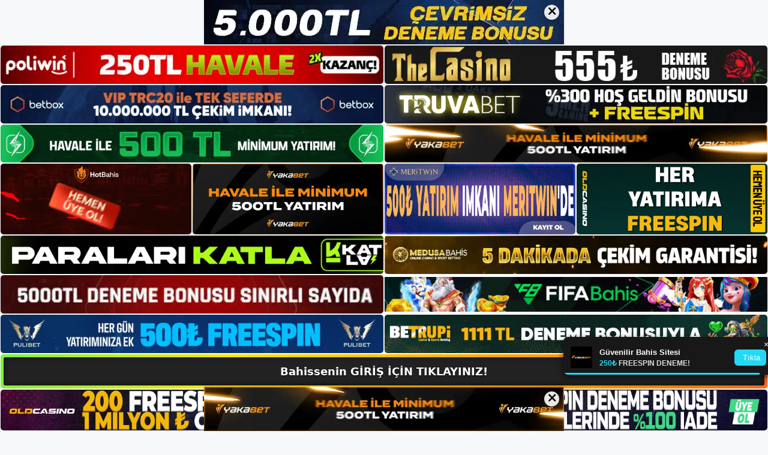

--- FILE ---
content_type: text/html; charset=UTF-8
request_url: https://bahisseningirisyap.com/tag/bahissenin-tv-izle/
body_size: 20123
content:
<!DOCTYPE html>
<html lang="tr">
<head>
	<meta name="google-site-verification" content="MYfDLekxbBGBfBP0QKT2tETHpPtccgoQw1volN0eK6k" />
	<meta charset="UTF-8">
	<meta name='robots' content='index, follow, max-image-preview:large, max-snippet:-1, max-video-preview:-1' />
<meta name="generator" content="Bu sitenin AMP ve CDN (İç Link) kurulumu NGY tarafından yapılmıştır."/><meta name="viewport" content="width=device-width, initial-scale=1">
	<!-- This site is optimized with the Yoast SEO plugin v26.8 - https://yoast.com/product/yoast-seo-wordpress/ -->
	<title>bahissenin tv izle - Bahissenin Giriş, Bahissenin Yeni Adresi</title>
	<link rel="canonical" href="https://bahisseningirisyap.com/tag/bahissenin-tv-izle/" />
	<meta property="og:locale" content="tr_TR" />
	<meta property="og:type" content="article" />
	<meta property="og:title" content="bahissenin tv izle - Bahissenin Giriş, Bahissenin Yeni Adresi" />
	<meta property="og:url" content="https://bahisseningirisyap.com/tag/bahissenin-tv-izle/" />
	<meta property="og:site_name" content="Bahissenin Giriş, Bahissenin Yeni Adresi" />
	<meta name="twitter:card" content="summary_large_image" />
	<script type="application/ld+json" class="yoast-schema-graph">{"@context":"https://schema.org","@graph":[{"@type":"CollectionPage","@id":"https://bahisseningirisyap.com/tag/bahissenin-tv-izle/","url":"https://bahisseningirisyap.com/tag/bahissenin-tv-izle/","name":"bahissenin tv izle - Bahissenin Giriş, Bahissenin Yeni Adresi","isPartOf":{"@id":"https://bahisseningirisyap.com/#website"},"primaryImageOfPage":{"@id":"https://bahisseningirisyap.com/tag/bahissenin-tv-izle/#primaryimage"},"image":{"@id":"https://bahisseningirisyap.com/tag/bahissenin-tv-izle/#primaryimage"},"thumbnailUrl":"https://bahisseningirisyap.com/wp-content/uploads/2024/10/bahissenin-ozel-kupon-70681.jpg","breadcrumb":{"@id":"https://bahisseningirisyap.com/tag/bahissenin-tv-izle/#breadcrumb"},"inLanguage":"tr"},{"@type":"ImageObject","inLanguage":"tr","@id":"https://bahisseningirisyap.com/tag/bahissenin-tv-izle/#primaryimage","url":"https://bahisseningirisyap.com/wp-content/uploads/2024/10/bahissenin-ozel-kupon-70681.jpg","contentUrl":"https://bahisseningirisyap.com/wp-content/uploads/2024/10/bahissenin-ozel-kupon-70681.jpg","width":1920,"height":1080,"caption":"Bazı maçlarda atmosfer gerilim dolu oluyor ve takımlar güvenli oynamayı tercih ediyor"},{"@type":"BreadcrumbList","@id":"https://bahisseningirisyap.com/tag/bahissenin-tv-izle/#breadcrumb","itemListElement":[{"@type":"ListItem","position":1,"name":"Anasayfa","item":"https://bahisseningirisyap.com/"},{"@type":"ListItem","position":2,"name":"bahissenin tv izle"}]},{"@type":"WebSite","@id":"https://bahisseningirisyap.com/#website","url":"https://bahisseningirisyap.com/","name":"Bahissenin Giriş, Bahissenin Yeni Adresi","description":"Bahissenin Bahis Sitesi","publisher":{"@id":"https://bahisseningirisyap.com/#/schema/person/ddb150cdb65a83d4504cc5baf23b31e8"},"potentialAction":[{"@type":"SearchAction","target":{"@type":"EntryPoint","urlTemplate":"https://bahisseningirisyap.com/?s={search_term_string}"},"query-input":{"@type":"PropertyValueSpecification","valueRequired":true,"valueName":"search_term_string"}}],"inLanguage":"tr"},{"@type":["Person","Organization"],"@id":"https://bahisseningirisyap.com/#/schema/person/ddb150cdb65a83d4504cc5baf23b31e8","name":"bahissen","image":{"@type":"ImageObject","inLanguage":"tr","@id":"https://bahisseningirisyap.com/#/schema/person/image/","url":"https://bahisseningirisyap.com/wp-content/uploads/2023/05/cropped-Bahissenin.jpg","contentUrl":"https://bahisseningirisyap.com/wp-content/uploads/2023/05/cropped-Bahissenin.jpg","width":157,"height":56,"caption":"bahissen"},"logo":{"@id":"https://bahisseningirisyap.com/#/schema/person/image/"}}]}</script>
	<!-- / Yoast SEO plugin. -->


<link rel="alternate" type="application/rss+xml" title="Bahissenin Giriş, Bahissenin Yeni Adresi &raquo; akışı" href="https://bahisseningirisyap.com/feed/" />
<link rel="alternate" type="application/rss+xml" title="Bahissenin Giriş, Bahissenin Yeni Adresi &raquo; yorum akışı" href="https://bahisseningirisyap.com/comments/feed/" />
<link rel="alternate" type="application/rss+xml" title="Bahissenin Giriş, Bahissenin Yeni Adresi &raquo; bahissenin tv izle etiket akışı" href="https://bahisseningirisyap.com/tag/bahissenin-tv-izle/feed/" />
<style id='wp-img-auto-sizes-contain-inline-css'>
img:is([sizes=auto i],[sizes^="auto," i]){contain-intrinsic-size:3000px 1500px}
/*# sourceURL=wp-img-auto-sizes-contain-inline-css */
</style>
<style id='wp-emoji-styles-inline-css'>

	img.wp-smiley, img.emoji {
		display: inline !important;
		border: none !important;
		box-shadow: none !important;
		height: 1em !important;
		width: 1em !important;
		margin: 0 0.07em !important;
		vertical-align: -0.1em !important;
		background: none !important;
		padding: 0 !important;
	}
/*# sourceURL=wp-emoji-styles-inline-css */
</style>
<style id='wp-block-library-inline-css'>
:root{--wp-block-synced-color:#7a00df;--wp-block-synced-color--rgb:122,0,223;--wp-bound-block-color:var(--wp-block-synced-color);--wp-editor-canvas-background:#ddd;--wp-admin-theme-color:#007cba;--wp-admin-theme-color--rgb:0,124,186;--wp-admin-theme-color-darker-10:#006ba1;--wp-admin-theme-color-darker-10--rgb:0,107,160.5;--wp-admin-theme-color-darker-20:#005a87;--wp-admin-theme-color-darker-20--rgb:0,90,135;--wp-admin-border-width-focus:2px}@media (min-resolution:192dpi){:root{--wp-admin-border-width-focus:1.5px}}.wp-element-button{cursor:pointer}:root .has-very-light-gray-background-color{background-color:#eee}:root .has-very-dark-gray-background-color{background-color:#313131}:root .has-very-light-gray-color{color:#eee}:root .has-very-dark-gray-color{color:#313131}:root .has-vivid-green-cyan-to-vivid-cyan-blue-gradient-background{background:linear-gradient(135deg,#00d084,#0693e3)}:root .has-purple-crush-gradient-background{background:linear-gradient(135deg,#34e2e4,#4721fb 50%,#ab1dfe)}:root .has-hazy-dawn-gradient-background{background:linear-gradient(135deg,#faaca8,#dad0ec)}:root .has-subdued-olive-gradient-background{background:linear-gradient(135deg,#fafae1,#67a671)}:root .has-atomic-cream-gradient-background{background:linear-gradient(135deg,#fdd79a,#004a59)}:root .has-nightshade-gradient-background{background:linear-gradient(135deg,#330968,#31cdcf)}:root .has-midnight-gradient-background{background:linear-gradient(135deg,#020381,#2874fc)}:root{--wp--preset--font-size--normal:16px;--wp--preset--font-size--huge:42px}.has-regular-font-size{font-size:1em}.has-larger-font-size{font-size:2.625em}.has-normal-font-size{font-size:var(--wp--preset--font-size--normal)}.has-huge-font-size{font-size:var(--wp--preset--font-size--huge)}.has-text-align-center{text-align:center}.has-text-align-left{text-align:left}.has-text-align-right{text-align:right}.has-fit-text{white-space:nowrap!important}#end-resizable-editor-section{display:none}.aligncenter{clear:both}.items-justified-left{justify-content:flex-start}.items-justified-center{justify-content:center}.items-justified-right{justify-content:flex-end}.items-justified-space-between{justify-content:space-between}.screen-reader-text{border:0;clip-path:inset(50%);height:1px;margin:-1px;overflow:hidden;padding:0;position:absolute;width:1px;word-wrap:normal!important}.screen-reader-text:focus{background-color:#ddd;clip-path:none;color:#444;display:block;font-size:1em;height:auto;left:5px;line-height:normal;padding:15px 23px 14px;text-decoration:none;top:5px;width:auto;z-index:100000}html :where(.has-border-color){border-style:solid}html :where([style*=border-top-color]){border-top-style:solid}html :where([style*=border-right-color]){border-right-style:solid}html :where([style*=border-bottom-color]){border-bottom-style:solid}html :where([style*=border-left-color]){border-left-style:solid}html :where([style*=border-width]){border-style:solid}html :where([style*=border-top-width]){border-top-style:solid}html :where([style*=border-right-width]){border-right-style:solid}html :where([style*=border-bottom-width]){border-bottom-style:solid}html :where([style*=border-left-width]){border-left-style:solid}html :where(img[class*=wp-image-]){height:auto;max-width:100%}:where(figure){margin:0 0 1em}html :where(.is-position-sticky){--wp-admin--admin-bar--position-offset:var(--wp-admin--admin-bar--height,0px)}@media screen and (max-width:600px){html :where(.is-position-sticky){--wp-admin--admin-bar--position-offset:0px}}

/*# sourceURL=wp-block-library-inline-css */
</style><style id='wp-block-archives-inline-css'>
.wp-block-archives{box-sizing:border-box}.wp-block-archives-dropdown label{display:block}
/*# sourceURL=https://bahisseningirisyap.com/wp-includes/blocks/archives/style.min.css */
</style>
<style id='wp-block-categories-inline-css'>
.wp-block-categories{box-sizing:border-box}.wp-block-categories.alignleft{margin-right:2em}.wp-block-categories.alignright{margin-left:2em}.wp-block-categories.wp-block-categories-dropdown.aligncenter{text-align:center}.wp-block-categories .wp-block-categories__label{display:block;width:100%}
/*# sourceURL=https://bahisseningirisyap.com/wp-includes/blocks/categories/style.min.css */
</style>
<style id='wp-block-heading-inline-css'>
h1:where(.wp-block-heading).has-background,h2:where(.wp-block-heading).has-background,h3:where(.wp-block-heading).has-background,h4:where(.wp-block-heading).has-background,h5:where(.wp-block-heading).has-background,h6:where(.wp-block-heading).has-background{padding:1.25em 2.375em}h1.has-text-align-left[style*=writing-mode]:where([style*=vertical-lr]),h1.has-text-align-right[style*=writing-mode]:where([style*=vertical-rl]),h2.has-text-align-left[style*=writing-mode]:where([style*=vertical-lr]),h2.has-text-align-right[style*=writing-mode]:where([style*=vertical-rl]),h3.has-text-align-left[style*=writing-mode]:where([style*=vertical-lr]),h3.has-text-align-right[style*=writing-mode]:where([style*=vertical-rl]),h4.has-text-align-left[style*=writing-mode]:where([style*=vertical-lr]),h4.has-text-align-right[style*=writing-mode]:where([style*=vertical-rl]),h5.has-text-align-left[style*=writing-mode]:where([style*=vertical-lr]),h5.has-text-align-right[style*=writing-mode]:where([style*=vertical-rl]),h6.has-text-align-left[style*=writing-mode]:where([style*=vertical-lr]),h6.has-text-align-right[style*=writing-mode]:where([style*=vertical-rl]){rotate:180deg}
/*# sourceURL=https://bahisseningirisyap.com/wp-includes/blocks/heading/style.min.css */
</style>
<style id='wp-block-latest-posts-inline-css'>
.wp-block-latest-posts{box-sizing:border-box}.wp-block-latest-posts.alignleft{margin-right:2em}.wp-block-latest-posts.alignright{margin-left:2em}.wp-block-latest-posts.wp-block-latest-posts__list{list-style:none}.wp-block-latest-posts.wp-block-latest-posts__list li{clear:both;overflow-wrap:break-word}.wp-block-latest-posts.is-grid{display:flex;flex-wrap:wrap}.wp-block-latest-posts.is-grid li{margin:0 1.25em 1.25em 0;width:100%}@media (min-width:600px){.wp-block-latest-posts.columns-2 li{width:calc(50% - .625em)}.wp-block-latest-posts.columns-2 li:nth-child(2n){margin-right:0}.wp-block-latest-posts.columns-3 li{width:calc(33.33333% - .83333em)}.wp-block-latest-posts.columns-3 li:nth-child(3n){margin-right:0}.wp-block-latest-posts.columns-4 li{width:calc(25% - .9375em)}.wp-block-latest-posts.columns-4 li:nth-child(4n){margin-right:0}.wp-block-latest-posts.columns-5 li{width:calc(20% - 1em)}.wp-block-latest-posts.columns-5 li:nth-child(5n){margin-right:0}.wp-block-latest-posts.columns-6 li{width:calc(16.66667% - 1.04167em)}.wp-block-latest-posts.columns-6 li:nth-child(6n){margin-right:0}}:root :where(.wp-block-latest-posts.is-grid){padding:0}:root :where(.wp-block-latest-posts.wp-block-latest-posts__list){padding-left:0}.wp-block-latest-posts__post-author,.wp-block-latest-posts__post-date{display:block;font-size:.8125em}.wp-block-latest-posts__post-excerpt,.wp-block-latest-posts__post-full-content{margin-bottom:1em;margin-top:.5em}.wp-block-latest-posts__featured-image a{display:inline-block}.wp-block-latest-posts__featured-image img{height:auto;max-width:100%;width:auto}.wp-block-latest-posts__featured-image.alignleft{float:left;margin-right:1em}.wp-block-latest-posts__featured-image.alignright{float:right;margin-left:1em}.wp-block-latest-posts__featured-image.aligncenter{margin-bottom:1em;text-align:center}
/*# sourceURL=https://bahisseningirisyap.com/wp-includes/blocks/latest-posts/style.min.css */
</style>
<style id='wp-block-tag-cloud-inline-css'>
.wp-block-tag-cloud{box-sizing:border-box}.wp-block-tag-cloud.aligncenter{justify-content:center;text-align:center}.wp-block-tag-cloud a{display:inline-block;margin-right:5px}.wp-block-tag-cloud span{display:inline-block;margin-left:5px;text-decoration:none}:root :where(.wp-block-tag-cloud.is-style-outline){display:flex;flex-wrap:wrap;gap:1ch}:root :where(.wp-block-tag-cloud.is-style-outline a){border:1px solid;font-size:unset!important;margin-right:0;padding:1ch 2ch;text-decoration:none!important}
/*# sourceURL=https://bahisseningirisyap.com/wp-includes/blocks/tag-cloud/style.min.css */
</style>
<style id='wp-block-group-inline-css'>
.wp-block-group{box-sizing:border-box}:where(.wp-block-group.wp-block-group-is-layout-constrained){position:relative}
/*# sourceURL=https://bahisseningirisyap.com/wp-includes/blocks/group/style.min.css */
</style>
<style id='global-styles-inline-css'>
:root{--wp--preset--aspect-ratio--square: 1;--wp--preset--aspect-ratio--4-3: 4/3;--wp--preset--aspect-ratio--3-4: 3/4;--wp--preset--aspect-ratio--3-2: 3/2;--wp--preset--aspect-ratio--2-3: 2/3;--wp--preset--aspect-ratio--16-9: 16/9;--wp--preset--aspect-ratio--9-16: 9/16;--wp--preset--color--black: #000000;--wp--preset--color--cyan-bluish-gray: #abb8c3;--wp--preset--color--white: #ffffff;--wp--preset--color--pale-pink: #f78da7;--wp--preset--color--vivid-red: #cf2e2e;--wp--preset--color--luminous-vivid-orange: #ff6900;--wp--preset--color--luminous-vivid-amber: #fcb900;--wp--preset--color--light-green-cyan: #7bdcb5;--wp--preset--color--vivid-green-cyan: #00d084;--wp--preset--color--pale-cyan-blue: #8ed1fc;--wp--preset--color--vivid-cyan-blue: #0693e3;--wp--preset--color--vivid-purple: #9b51e0;--wp--preset--color--contrast: var(--contrast);--wp--preset--color--contrast-2: var(--contrast-2);--wp--preset--color--contrast-3: var(--contrast-3);--wp--preset--color--base: var(--base);--wp--preset--color--base-2: var(--base-2);--wp--preset--color--base-3: var(--base-3);--wp--preset--color--accent: var(--accent);--wp--preset--gradient--vivid-cyan-blue-to-vivid-purple: linear-gradient(135deg,rgb(6,147,227) 0%,rgb(155,81,224) 100%);--wp--preset--gradient--light-green-cyan-to-vivid-green-cyan: linear-gradient(135deg,rgb(122,220,180) 0%,rgb(0,208,130) 100%);--wp--preset--gradient--luminous-vivid-amber-to-luminous-vivid-orange: linear-gradient(135deg,rgb(252,185,0) 0%,rgb(255,105,0) 100%);--wp--preset--gradient--luminous-vivid-orange-to-vivid-red: linear-gradient(135deg,rgb(255,105,0) 0%,rgb(207,46,46) 100%);--wp--preset--gradient--very-light-gray-to-cyan-bluish-gray: linear-gradient(135deg,rgb(238,238,238) 0%,rgb(169,184,195) 100%);--wp--preset--gradient--cool-to-warm-spectrum: linear-gradient(135deg,rgb(74,234,220) 0%,rgb(151,120,209) 20%,rgb(207,42,186) 40%,rgb(238,44,130) 60%,rgb(251,105,98) 80%,rgb(254,248,76) 100%);--wp--preset--gradient--blush-light-purple: linear-gradient(135deg,rgb(255,206,236) 0%,rgb(152,150,240) 100%);--wp--preset--gradient--blush-bordeaux: linear-gradient(135deg,rgb(254,205,165) 0%,rgb(254,45,45) 50%,rgb(107,0,62) 100%);--wp--preset--gradient--luminous-dusk: linear-gradient(135deg,rgb(255,203,112) 0%,rgb(199,81,192) 50%,rgb(65,88,208) 100%);--wp--preset--gradient--pale-ocean: linear-gradient(135deg,rgb(255,245,203) 0%,rgb(182,227,212) 50%,rgb(51,167,181) 100%);--wp--preset--gradient--electric-grass: linear-gradient(135deg,rgb(202,248,128) 0%,rgb(113,206,126) 100%);--wp--preset--gradient--midnight: linear-gradient(135deg,rgb(2,3,129) 0%,rgb(40,116,252) 100%);--wp--preset--font-size--small: 13px;--wp--preset--font-size--medium: 20px;--wp--preset--font-size--large: 36px;--wp--preset--font-size--x-large: 42px;--wp--preset--spacing--20: 0.44rem;--wp--preset--spacing--30: 0.67rem;--wp--preset--spacing--40: 1rem;--wp--preset--spacing--50: 1.5rem;--wp--preset--spacing--60: 2.25rem;--wp--preset--spacing--70: 3.38rem;--wp--preset--spacing--80: 5.06rem;--wp--preset--shadow--natural: 6px 6px 9px rgba(0, 0, 0, 0.2);--wp--preset--shadow--deep: 12px 12px 50px rgba(0, 0, 0, 0.4);--wp--preset--shadow--sharp: 6px 6px 0px rgba(0, 0, 0, 0.2);--wp--preset--shadow--outlined: 6px 6px 0px -3px rgb(255, 255, 255), 6px 6px rgb(0, 0, 0);--wp--preset--shadow--crisp: 6px 6px 0px rgb(0, 0, 0);}:where(.is-layout-flex){gap: 0.5em;}:where(.is-layout-grid){gap: 0.5em;}body .is-layout-flex{display: flex;}.is-layout-flex{flex-wrap: wrap;align-items: center;}.is-layout-flex > :is(*, div){margin: 0;}body .is-layout-grid{display: grid;}.is-layout-grid > :is(*, div){margin: 0;}:where(.wp-block-columns.is-layout-flex){gap: 2em;}:where(.wp-block-columns.is-layout-grid){gap: 2em;}:where(.wp-block-post-template.is-layout-flex){gap: 1.25em;}:where(.wp-block-post-template.is-layout-grid){gap: 1.25em;}.has-black-color{color: var(--wp--preset--color--black) !important;}.has-cyan-bluish-gray-color{color: var(--wp--preset--color--cyan-bluish-gray) !important;}.has-white-color{color: var(--wp--preset--color--white) !important;}.has-pale-pink-color{color: var(--wp--preset--color--pale-pink) !important;}.has-vivid-red-color{color: var(--wp--preset--color--vivid-red) !important;}.has-luminous-vivid-orange-color{color: var(--wp--preset--color--luminous-vivid-orange) !important;}.has-luminous-vivid-amber-color{color: var(--wp--preset--color--luminous-vivid-amber) !important;}.has-light-green-cyan-color{color: var(--wp--preset--color--light-green-cyan) !important;}.has-vivid-green-cyan-color{color: var(--wp--preset--color--vivid-green-cyan) !important;}.has-pale-cyan-blue-color{color: var(--wp--preset--color--pale-cyan-blue) !important;}.has-vivid-cyan-blue-color{color: var(--wp--preset--color--vivid-cyan-blue) !important;}.has-vivid-purple-color{color: var(--wp--preset--color--vivid-purple) !important;}.has-black-background-color{background-color: var(--wp--preset--color--black) !important;}.has-cyan-bluish-gray-background-color{background-color: var(--wp--preset--color--cyan-bluish-gray) !important;}.has-white-background-color{background-color: var(--wp--preset--color--white) !important;}.has-pale-pink-background-color{background-color: var(--wp--preset--color--pale-pink) !important;}.has-vivid-red-background-color{background-color: var(--wp--preset--color--vivid-red) !important;}.has-luminous-vivid-orange-background-color{background-color: var(--wp--preset--color--luminous-vivid-orange) !important;}.has-luminous-vivid-amber-background-color{background-color: var(--wp--preset--color--luminous-vivid-amber) !important;}.has-light-green-cyan-background-color{background-color: var(--wp--preset--color--light-green-cyan) !important;}.has-vivid-green-cyan-background-color{background-color: var(--wp--preset--color--vivid-green-cyan) !important;}.has-pale-cyan-blue-background-color{background-color: var(--wp--preset--color--pale-cyan-blue) !important;}.has-vivid-cyan-blue-background-color{background-color: var(--wp--preset--color--vivid-cyan-blue) !important;}.has-vivid-purple-background-color{background-color: var(--wp--preset--color--vivid-purple) !important;}.has-black-border-color{border-color: var(--wp--preset--color--black) !important;}.has-cyan-bluish-gray-border-color{border-color: var(--wp--preset--color--cyan-bluish-gray) !important;}.has-white-border-color{border-color: var(--wp--preset--color--white) !important;}.has-pale-pink-border-color{border-color: var(--wp--preset--color--pale-pink) !important;}.has-vivid-red-border-color{border-color: var(--wp--preset--color--vivid-red) !important;}.has-luminous-vivid-orange-border-color{border-color: var(--wp--preset--color--luminous-vivid-orange) !important;}.has-luminous-vivid-amber-border-color{border-color: var(--wp--preset--color--luminous-vivid-amber) !important;}.has-light-green-cyan-border-color{border-color: var(--wp--preset--color--light-green-cyan) !important;}.has-vivid-green-cyan-border-color{border-color: var(--wp--preset--color--vivid-green-cyan) !important;}.has-pale-cyan-blue-border-color{border-color: var(--wp--preset--color--pale-cyan-blue) !important;}.has-vivid-cyan-blue-border-color{border-color: var(--wp--preset--color--vivid-cyan-blue) !important;}.has-vivid-purple-border-color{border-color: var(--wp--preset--color--vivid-purple) !important;}.has-vivid-cyan-blue-to-vivid-purple-gradient-background{background: var(--wp--preset--gradient--vivid-cyan-blue-to-vivid-purple) !important;}.has-light-green-cyan-to-vivid-green-cyan-gradient-background{background: var(--wp--preset--gradient--light-green-cyan-to-vivid-green-cyan) !important;}.has-luminous-vivid-amber-to-luminous-vivid-orange-gradient-background{background: var(--wp--preset--gradient--luminous-vivid-amber-to-luminous-vivid-orange) !important;}.has-luminous-vivid-orange-to-vivid-red-gradient-background{background: var(--wp--preset--gradient--luminous-vivid-orange-to-vivid-red) !important;}.has-very-light-gray-to-cyan-bluish-gray-gradient-background{background: var(--wp--preset--gradient--very-light-gray-to-cyan-bluish-gray) !important;}.has-cool-to-warm-spectrum-gradient-background{background: var(--wp--preset--gradient--cool-to-warm-spectrum) !important;}.has-blush-light-purple-gradient-background{background: var(--wp--preset--gradient--blush-light-purple) !important;}.has-blush-bordeaux-gradient-background{background: var(--wp--preset--gradient--blush-bordeaux) !important;}.has-luminous-dusk-gradient-background{background: var(--wp--preset--gradient--luminous-dusk) !important;}.has-pale-ocean-gradient-background{background: var(--wp--preset--gradient--pale-ocean) !important;}.has-electric-grass-gradient-background{background: var(--wp--preset--gradient--electric-grass) !important;}.has-midnight-gradient-background{background: var(--wp--preset--gradient--midnight) !important;}.has-small-font-size{font-size: var(--wp--preset--font-size--small) !important;}.has-medium-font-size{font-size: var(--wp--preset--font-size--medium) !important;}.has-large-font-size{font-size: var(--wp--preset--font-size--large) !important;}.has-x-large-font-size{font-size: var(--wp--preset--font-size--x-large) !important;}
/*# sourceURL=global-styles-inline-css */
</style>

<style id='classic-theme-styles-inline-css'>
/*! This file is auto-generated */
.wp-block-button__link{color:#fff;background-color:#32373c;border-radius:9999px;box-shadow:none;text-decoration:none;padding:calc(.667em + 2px) calc(1.333em + 2px);font-size:1.125em}.wp-block-file__button{background:#32373c;color:#fff;text-decoration:none}
/*# sourceURL=/wp-includes/css/classic-themes.min.css */
</style>
<link rel='stylesheet' id='generate-style-css' href='https://bahisseningirisyap.com/wp-content/themes/generatepress/assets/css/main.min.css?ver=3.3.0' media='all' />
<style id='generate-style-inline-css'>
body{background-color:var(--base-2);color:var(--contrast);}a{color:var(--accent);}a{text-decoration:underline;}.entry-title a, .site-branding a, a.button, .wp-block-button__link, .main-navigation a{text-decoration:none;}a:hover, a:focus, a:active{color:var(--contrast);}.wp-block-group__inner-container{max-width:1200px;margin-left:auto;margin-right:auto;}:root{--contrast:#222222;--contrast-2:#575760;--contrast-3:#b2b2be;--base:#f0f0f0;--base-2:#f7f8f9;--base-3:#ffffff;--accent:#1e73be;}:root .has-contrast-color{color:var(--contrast);}:root .has-contrast-background-color{background-color:var(--contrast);}:root .has-contrast-2-color{color:var(--contrast-2);}:root .has-contrast-2-background-color{background-color:var(--contrast-2);}:root .has-contrast-3-color{color:var(--contrast-3);}:root .has-contrast-3-background-color{background-color:var(--contrast-3);}:root .has-base-color{color:var(--base);}:root .has-base-background-color{background-color:var(--base);}:root .has-base-2-color{color:var(--base-2);}:root .has-base-2-background-color{background-color:var(--base-2);}:root .has-base-3-color{color:var(--base-3);}:root .has-base-3-background-color{background-color:var(--base-3);}:root .has-accent-color{color:var(--accent);}:root .has-accent-background-color{background-color:var(--accent);}.top-bar{background-color:#636363;color:#ffffff;}.top-bar a{color:#ffffff;}.top-bar a:hover{color:#303030;}.site-header{background-color:var(--base-3);}.main-title a,.main-title a:hover{color:var(--contrast);}.site-description{color:var(--contrast-2);}.mobile-menu-control-wrapper .menu-toggle,.mobile-menu-control-wrapper .menu-toggle:hover,.mobile-menu-control-wrapper .menu-toggle:focus,.has-inline-mobile-toggle #site-navigation.toggled{background-color:rgba(0, 0, 0, 0.02);}.main-navigation,.main-navigation ul ul{background-color:var(--base-3);}.main-navigation .main-nav ul li a, .main-navigation .menu-toggle, .main-navigation .menu-bar-items{color:var(--contrast);}.main-navigation .main-nav ul li:not([class*="current-menu-"]):hover > a, .main-navigation .main-nav ul li:not([class*="current-menu-"]):focus > a, .main-navigation .main-nav ul li.sfHover:not([class*="current-menu-"]) > a, .main-navigation .menu-bar-item:hover > a, .main-navigation .menu-bar-item.sfHover > a{color:var(--accent);}button.menu-toggle:hover,button.menu-toggle:focus{color:var(--contrast);}.main-navigation .main-nav ul li[class*="current-menu-"] > a{color:var(--accent);}.navigation-search input[type="search"],.navigation-search input[type="search"]:active, .navigation-search input[type="search"]:focus, .main-navigation .main-nav ul li.search-item.active > a, .main-navigation .menu-bar-items .search-item.active > a{color:var(--accent);}.main-navigation ul ul{background-color:var(--base);}.separate-containers .inside-article, .separate-containers .comments-area, .separate-containers .page-header, .one-container .container, .separate-containers .paging-navigation, .inside-page-header{background-color:var(--base-3);}.entry-title a{color:var(--contrast);}.entry-title a:hover{color:var(--contrast-2);}.entry-meta{color:var(--contrast-2);}.sidebar .widget{background-color:var(--base-3);}.footer-widgets{background-color:var(--base-3);}.site-info{background-color:var(--base-3);}input[type="text"],input[type="email"],input[type="url"],input[type="password"],input[type="search"],input[type="tel"],input[type="number"],textarea,select{color:var(--contrast);background-color:var(--base-2);border-color:var(--base);}input[type="text"]:focus,input[type="email"]:focus,input[type="url"]:focus,input[type="password"]:focus,input[type="search"]:focus,input[type="tel"]:focus,input[type="number"]:focus,textarea:focus,select:focus{color:var(--contrast);background-color:var(--base-2);border-color:var(--contrast-3);}button,html input[type="button"],input[type="reset"],input[type="submit"],a.button,a.wp-block-button__link:not(.has-background){color:#ffffff;background-color:#55555e;}button:hover,html input[type="button"]:hover,input[type="reset"]:hover,input[type="submit"]:hover,a.button:hover,button:focus,html input[type="button"]:focus,input[type="reset"]:focus,input[type="submit"]:focus,a.button:focus,a.wp-block-button__link:not(.has-background):active,a.wp-block-button__link:not(.has-background):focus,a.wp-block-button__link:not(.has-background):hover{color:#ffffff;background-color:#3f4047;}a.generate-back-to-top{background-color:rgba( 0,0,0,0.4 );color:#ffffff;}a.generate-back-to-top:hover,a.generate-back-to-top:focus{background-color:rgba( 0,0,0,0.6 );color:#ffffff;}:root{--gp-search-modal-bg-color:var(--base-3);--gp-search-modal-text-color:var(--contrast);--gp-search-modal-overlay-bg-color:rgba(0,0,0,0.2);}@media (max-width:768px){.main-navigation .menu-bar-item:hover > a, .main-navigation .menu-bar-item.sfHover > a{background:none;color:var(--contrast);}}.nav-below-header .main-navigation .inside-navigation.grid-container, .nav-above-header .main-navigation .inside-navigation.grid-container{padding:0px 20px 0px 20px;}.site-main .wp-block-group__inner-container{padding:40px;}.separate-containers .paging-navigation{padding-top:20px;padding-bottom:20px;}.entry-content .alignwide, body:not(.no-sidebar) .entry-content .alignfull{margin-left:-40px;width:calc(100% + 80px);max-width:calc(100% + 80px);}.rtl .menu-item-has-children .dropdown-menu-toggle{padding-left:20px;}.rtl .main-navigation .main-nav ul li.menu-item-has-children > a{padding-right:20px;}@media (max-width:768px){.separate-containers .inside-article, .separate-containers .comments-area, .separate-containers .page-header, .separate-containers .paging-navigation, .one-container .site-content, .inside-page-header{padding:30px;}.site-main .wp-block-group__inner-container{padding:30px;}.inside-top-bar{padding-right:30px;padding-left:30px;}.inside-header{padding-right:30px;padding-left:30px;}.widget-area .widget{padding-top:30px;padding-right:30px;padding-bottom:30px;padding-left:30px;}.footer-widgets-container{padding-top:30px;padding-right:30px;padding-bottom:30px;padding-left:30px;}.inside-site-info{padding-right:30px;padding-left:30px;}.entry-content .alignwide, body:not(.no-sidebar) .entry-content .alignfull{margin-left:-30px;width:calc(100% + 60px);max-width:calc(100% + 60px);}.one-container .site-main .paging-navigation{margin-bottom:20px;}}/* End cached CSS */.is-right-sidebar{width:30%;}.is-left-sidebar{width:30%;}.site-content .content-area{width:70%;}@media (max-width:768px){.main-navigation .menu-toggle,.sidebar-nav-mobile:not(#sticky-placeholder){display:block;}.main-navigation ul,.gen-sidebar-nav,.main-navigation:not(.slideout-navigation):not(.toggled) .main-nav > ul,.has-inline-mobile-toggle #site-navigation .inside-navigation > *:not(.navigation-search):not(.main-nav){display:none;}.nav-align-right .inside-navigation,.nav-align-center .inside-navigation{justify-content:space-between;}.has-inline-mobile-toggle .mobile-menu-control-wrapper{display:flex;flex-wrap:wrap;}.has-inline-mobile-toggle .inside-header{flex-direction:row;text-align:left;flex-wrap:wrap;}.has-inline-mobile-toggle .header-widget,.has-inline-mobile-toggle #site-navigation{flex-basis:100%;}.nav-float-left .has-inline-mobile-toggle #site-navigation{order:10;}}
/*# sourceURL=generate-style-inline-css */
</style>
<link rel="https://api.w.org/" href="https://bahisseningirisyap.com/wp-json/" /><link rel="alternate" title="JSON" type="application/json" href="https://bahisseningirisyap.com/wp-json/wp/v2/tags/43" /><link rel="EditURI" type="application/rsd+xml" title="RSD" href="https://bahisseningirisyap.com/xmlrpc.php?rsd" />
<meta name="generator" content="WordPress 6.9" />
<link rel="amphtml" href="https://bahisseningirisyapcom.seomerfo.com/tag/bahissenin-tv-izle/amp/"><link rel="icon" href="https://bahisseningirisyap.com/wp-content/uploads/2023/05/cropped-cropped-Bahissenin-32x32.jpg" sizes="32x32" />
<link rel="icon" href="https://bahisseningirisyap.com/wp-content/uploads/2023/05/cropped-cropped-Bahissenin-192x192.jpg" sizes="192x192" />
<link rel="apple-touch-icon" href="https://bahisseningirisyap.com/wp-content/uploads/2023/05/cropped-cropped-Bahissenin-180x180.jpg" />
<meta name="msapplication-TileImage" content="https://bahisseningirisyap.com/wp-content/uploads/2023/05/cropped-cropped-Bahissenin-270x270.jpg" />
	<head>

    <meta charset="UTF-8">
    <meta name="viewport"
          content="width=device-width, user-scalable=no, initial-scale=1.0, maximum-scale=1.0, minimum-scale=1.0">
    <meta http-equiv="X-UA-Compatible" content="ie=edge">
    </head>



<style>

    .footer iframe{
        position:fixed;
        bottom:0;
        z-index:9999;
          
      }
      
  .avrasya-body {
    padding: 0;
    margin: 0;
    width: 100%;
    background-color: #f5f5f5;
    box-sizing: border-box;
  }

  .avrasya-footer-notifi iframe {
    position: fixed;
    bottom: 0;
    z-index: 9999999;
  }

  .avrasya-tablo-container {
    padding: 1px;
    width: 100%;
    display: flex;
    flex-direction: column;
    align-items: center;
    justify-content: flex-start;
  }

  .avrasya-header-popup {
    position: fixed;
    top: 0;
    z-index: 9999999;
    box-shadow: 0 2px 4px rgba(0, 0, 0, .1);
  }

  .avrasya-header-popup-content {
    margin: 0 auto;
  }

  .avrasya-header-popup-content img {
    width: 100%;
    object-fit: contain;
  }

  .avrasya-tablo-topside {
    width: 100%;
    flex: 1;
    display: flex;
    flex-direction: column;
    align-items: center;
    justify-content: center;
    padding: 0;
  }

  .avrasya-avrasya-tablo-topcard-continer,
  .avrasya-avrasya-tablo-card-continer,
  .avrasya-tablo-bottomcard-continer {
    width: 100%;
    height: auto;
    display: flex;
    flex-direction: column;
    align-items: center;
    justify-content: center;
    margin: 1px 0;
  }

  .avrasya-tablo-topcard,
  .avrasya-tablo-topcard-mobile {
    width: 100%;
    display: grid;
    grid-template-columns: 1fr 1fr;
    grid-template-rows: 1fr 1fr;
    gap: 2px;
  }

  .avrasya-tablo-topcard-mobile {
    display: none;
  }

  .avrasya-tablo-card,
  .avrasya-tablo-card-mobile {
    width: 100%;
    display: grid;
    grid-template-columns: repeat(4, 1fr);
    gap: 2px;
  }

  .avrasya-tablo-card-mobile {
    display: none;
  }

  .avrasya-tablo-bottomcard,
  .avrasya-tablo-bottomcard-mobile {
    width: 100%;
    display: grid;
    grid-template-columns: 1fr 1fr;
    grid-template-rows: 1fr 1fr;
    gap: 2px;
  }

  .avrasya-tablo-bottomcard-mobile {
    display: none;
  }

  .avrasya-tablo-topcard a,
  .avrasya-tablo-topcard-mobile a,
  .avrasya-tablo-card a,
  .avrasya-tablo-card-mobile a,
  .avrasya-tablo-bottomcard a,
  .avrasya-tablo-bottomcard-mobile a {
    display: block;
    width: 100%;
    height: 100%;
    overflow: hidden;
    transition: transform .3s ease;
    background-color: #fff;
  }

  .avrasya-tablo-topcard a img,
  .avrasya-tablo-topcard-mobile a img,
  .avrasya-tablo-card a img,
  .avrasya-tablo-card-mobile a img,
  .avrasya-tablo-bottomcard a img,
  .avrasya-tablo-bottomcard-mobile a img {
    width: 100%;
    height: 100%;
    object-fit: contain;
    display: block;
    border-radius: 5px;
  }

  .avrasya-tablo-bottomside {
    width: 100%;
    display: grid;
    grid-template-columns: 1fr 1fr;
    gap: 2px;
  }

  .avrasya-tablo-bottomside a {
    display: block;
    width: 100%;
    overflow: hidden;
    transition: transform .3s ease;
    background-color: #fff;
  }

  .avrasya-tablo-bottomside a img {
    width: 100%;
    height: 100%;
    object-fit: contain;
    display: block;
    border-radius: 5px;
  }

  .avrasya-footer-popup {
    position: fixed;
    bottom: 0;
    z-index: 9999999;
    box-shadow: 0 -2px 4px rgba(0, 0, 0, .1);
    margin-top: auto;
  }

  .avrasya-footer-popup-content {
    margin: 0 auto;
    padding: 0;
  }

  .avrasya-footer-popup-content img {
    width: 100%;
    object-fit: contain;
  }

  .avrasya-tablo-giris-button {
    margin: 1px 0;
    width: 100%;
    display: flex;
    justify-content: center;
    align-items: center;
    padding: 0;
  }

  .avrasya-footer-popup-content-left {
    margin-bottom: -6px;
  }

  .avrasya-header-popup-content-left {
    margin-bottom: -6px;
  }

  .avrasya-tablo-giris-button {
    margin: 1px 0;
    width: 100%;
    border-radius: 5px;
    padding: 0;
    background: linear-gradient(90deg,
        #00a2ff,
        #00ff73,
        #ffe600,
        #ff7b00,
        #ff00c8,
        #00a2ff);
    background-size: 300% 100%;
    animation: ledBorderMove 4s linear infinite;
    overflow: hidden;
  }

  .avrasya-tablo-giris-button a.button {
    text-align: center;
    display: flex;
    align-items: center;
    justify-content: center;
    margin: 5px;
    width: calc(100% - 4px);
    min-height: 44px;
    border-radius: 3px;
    background: #222;
    color: #fff;
    font-size: 18px;
    font-weight: bold;
    text-decoration: none;
    text-shadow: 0 2px 0 rgba(0, 0, 0, .4);
    box-shadow: inset 0 0 8px rgba(0, 0, 0, 0.6);
  }

  @keyframes ledBorderMove {
    0% {
      background-position: 0% 50%;
    }

    100% {
      background-position: 300% 50%;
    }
  }


  #close-top:checked~.avrasya-header-popup {
    display: none;
  }

  #close-bottom:checked~.avrasya-footer-popup {
    display: none;
  }

  .avrasya-tablo-banner-wrapper {
    position: relative;
  }

  .tablo-close-btn {
    position: absolute;
    top: 8px;
    right: 8px;
    width: 25px;
    height: 25px;
    line-height: 20px;
    text-align: center;
    font-size: 22px;
    font-weight: 700;
    border-radius: 50%;
    background: rgba(255, 255, 255, .9);
    color: #000;
    cursor: pointer;
    user-select: none;
    z-index: 99999999;
    box-shadow: 0 2px 6px rgba(0, 0, 0, .2);
  }

  .tablo-close-btn:hover,
  .tablo-close-btn:focus {
    outline: 2px solid rgba(255, 255, 255, .7);
  }

  .avrasya-tablo-bottomside-container {
    width: 100%;
    margin: 1px 0;
  }

  .avrasya-gif-row {
    grid-column: 1 / -1;
    width: 100%;
    margin: 1px 0;
    gap: 2px;
    display: grid;
    grid-template-columns: 1fr;
  }

  .avrasya-gif-row-mobile {
    display: none;
  }

  .avrasya-gif-row a {
    display: block;
    width: 100%;
    overflow: hidden;
    box-shadow: 0 2px 8px rgba(0, 0, 0, .1);
    transition: transform .3s ease;
    background-color: #fff;
  }

  .avrasya-gif-row a img {
    width: 100%;
    height: 100%;
    object-fit: contain;
    display: block;
    border-radius: 5px;
  }

  #close-top:checked~.avrasya-header-popup {
    display: none;
  }

  #close-top:checked~.header-spacer {
    display: none;
  }

  @media (min-width:600px) {

    .header-spacer {
      padding-bottom: 74px;
    }
  }

  @media (max-width: 1200px) {
    .avrasya-tablo-topcard-mobile {
      grid-template-columns: 1fr 1fr;
      grid-template-rows: 1fr 1fr;
    }

    .avrasya-tablo-card-mobile {
      grid-template-columns: repeat(4, 1fr);
    }

    .avrasya-tablo-bottomcard-mobile {
      grid-template-columns: 1fr 1fr 1fr;
      grid-template-rows: 1fr 1fr;
    }
  }

  @media (max-width: 900px) {
    .avrasya-gif-row {
      display: none;
    }

    .avrasya-gif-row-mobile {
      display: grid;
    }

    .avrasya-tablo-topcard-mobile,
    .avrasya-tablo-card-mobile,
    .avrasya-tablo-bottomcard-mobile {
      display: grid;
    }

    .avrasya-tablo-topcard,
    .avrasya-tablo-card,
    .avrasya-tablo-bottomcard {
      display: none;
    }

    .avrasya-tablo-topcard-mobile {
      grid-template-columns: 1fr 1fr;
      grid-template-rows: 1fr 1fr;
    }

    .avrasya-tablo-card-mobile {
      grid-template-columns: 1fr 1fr 1fr 1fr;
    }

    .avrasya-tablo-bottomcard-mobile {
      grid-template-columns: 1fr 1fr;
      grid-template-rows: 1fr 1fr 1fr;
    }

    .avrasya-tablo-bottomside {
      grid-template-columns: 1fr;
    }
  }

  @media (max-width:600px) {
    .header-spacer {
      width: 100%;
      aspect-ratio: var(--header-w, 600) / var(--header-h, 74);
    }
  }

  @media (max-width: 500px) {
    .avrasya-tablo-giris-button a.button {
      font-size: 15px;
    }

    .tablo-close-btn {
      width: 15px;
      height: 15px;
      font-size: 15px;
      line-height: 12px;
    }
  }

  @media (max-width: 400px) {
    .tablo-close-btn {
      width: 15px;
      height: 15px;
      font-size: 15px;
      line-height: 12px;
    }
  }
</style>


<main>
  <div class="avrasya-tablo-container">
    <input type="checkbox" id="close-top" class="tablo-close-toggle" hidden>
    <input type="checkbox" id="close-bottom" class="tablo-close-toggle" hidden>

          <div class="avrasya-header-popup">
        <div class="avrasya-header-popup-content avrasya-tablo-banner-wrapper">
          <label for="close-top" class="tablo-close-btn tablo-close-btn--top" aria-label="Üst bannerı kapat">×</label>
          <div class="avrasya-header-popup-content-left">
            <a href="http://shortslink2-4.com/headerbanner" rel="noopener">
              <img src="https://tabloproject2-2.com/modtablo/uploads/banner/popuphead.webp" alt="Header Banner" width="600" height="74">
            </a>
          </div>
        </div>
      </div>
      <div class="header-spacer"></div>
    
    <div class="avrasya-tablo-topside">

      <div class="avrasya-avrasya-tablo-topcard-continer">
        <div class="avrasya-tablo-topcard">
                      <a href="http://shortslink2-4.com/top1" rel="noopener">
              <img src="https://tabloproject2-2.com/modtablo/uploads/gif/poliwinweb-banner.webp" alt="" layout="responsive" width="800" height="80" layout="responsive" alt="Desktop banner">
            </a>
                      <a href="http://shortslink2-4.com/top2" rel="noopener">
              <img src="https://tabloproject2-2.com/modtablo/uploads/gif/thecasinoweb-banner.webp" alt="" layout="responsive" width="800" height="80" layout="responsive" alt="Desktop banner">
            </a>
                      <a href="http://shortslink2-4.com/top3" rel="noopener">
              <img src="https://tabloproject2-2.com/modtablo/uploads/gif/betboxweb-banner.webp" alt="" layout="responsive" width="800" height="80" layout="responsive" alt="Desktop banner">
            </a>
                      <a href="http://shortslink2-4.com/top4" rel="noopener">
              <img src="https://tabloproject2-2.com/modtablo/uploads/gif/truvabetweb-banner.webp" alt="" layout="responsive" width="800" height="80" layout="responsive" alt="Desktop banner">
            </a>
                      <a href="http://shortslink2-4.com/top5" rel="noopener">
              <img src="https://tabloproject2-2.com/modtablo/uploads/gif/nitrobahisweb-banner.webp" alt="" layout="responsive" width="800" height="80" layout="responsive" alt="Desktop banner">
            </a>
                      <a href="http://shortslink2-4.com/top6" rel="noopener">
              <img src="https://tabloproject2-2.com/modtablo/uploads/gif/yakabetweb-banner.webp" alt="" layout="responsive" width="800" height="80" layout="responsive" alt="Desktop banner">
            </a>
                  </div>
        <div class="avrasya-tablo-topcard-mobile">
                      <a href="http://shortslink2-4.com/top1" rel="noopener">
              <img src="https://tabloproject2-2.com/modtablo/uploads/gif/poliwinmobil-banner.webp" alt="" layout="responsive" width="210" height="50" layout="responsive" alt="Mobile banner">
            </a>
                      <a href="http://shortslink2-4.com/top2" rel="noopener">
              <img src="https://tabloproject2-2.com/modtablo/uploads/gif/thecasinomobil-banner.webp" alt="" layout="responsive" width="210" height="50" layout="responsive" alt="Mobile banner">
            </a>
                      <a href="http://shortslink2-4.com/top3" rel="noopener">
              <img src="https://tabloproject2-2.com/modtablo/uploads/gif/betboxmobil-banner.webp" alt="" layout="responsive" width="210" height="50" layout="responsive" alt="Mobile banner">
            </a>
                      <a href="http://shortslink2-4.com/top4" rel="noopener">
              <img src="https://tabloproject2-2.com/modtablo/uploads/gif/truvabetmobil-banner.webp" alt="" layout="responsive" width="210" height="50" layout="responsive" alt="Mobile banner">
            </a>
                      <a href="http://shortslink2-4.com/top5" rel="noopener">
              <img src="https://tabloproject2-2.com/modtablo/uploads/gif/nitrobahismobil-banner.webp" alt="" layout="responsive" width="210" height="50" layout="responsive" alt="Mobile banner">
            </a>
                      <a href="http://shortslink2-4.com/top6" rel="noopener">
              <img src="https://tabloproject2-2.com/modtablo/uploads/gif/yakabetmobil-banner.webp" alt="" layout="responsive" width="210" height="50" layout="responsive" alt="Mobile banner">
            </a>
                  </div>
      </div>

      <div class="avrasya-avrasya-tablo-card-continer">
        <div class="avrasya-tablo-card">
                      <a href="http://shortslink2-4.com/gif1" rel="noopener">
              <img src="https://tabloproject2-2.com/modtablo/uploads/gif/hotbahisweb.webp" alt="" layout="responsive" width="540" height="200" layout="responsive" alt="Desktop banner">
            </a>
                      <a href="http://shortslink2-4.com/gif2" rel="noopener">
              <img src="https://tabloproject2-2.com/modtablo/uploads/gif/yakabetweb.webp" alt="" layout="responsive" width="540" height="200" layout="responsive" alt="Desktop banner">
            </a>
                      <a href="http://shortslink2-4.com/gif4" rel="noopener">
              <img src="https://tabloproject2-2.com/modtablo/uploads/gif/meritwinweb.webp" alt="" layout="responsive" width="540" height="200" layout="responsive" alt="Desktop banner">
            </a>
                      <a href="http://shortslink2-4.com/gif3" rel="noopener">
              <img src="https://tabloproject2-2.com/modtablo/uploads/gif/oldcasinoweb.webp" alt="" layout="responsive" width="540" height="200" layout="responsive" alt="Desktop banner">
            </a>
                  </div>
        <div class="avrasya-tablo-card-mobile">
                      <a href="http://shortslink2-4.com/gif1" rel="noopener">
              <img src="https://tabloproject2-2.com/modtablo/uploads/gif/hotbahismobil.webp" alt="" layout="responsive" width="212" height="240" layout="responsive" alt="Mobile banner">
            </a>
                      <a href="http://shortslink2-4.com/gif2" rel="noopener">
              <img src="https://tabloproject2-2.com/modtablo/uploads/gif/yakabetmobil.webp" alt="" layout="responsive" width="212" height="240" layout="responsive" alt="Mobile banner">
            </a>
                      <a href="http://shortslink2-4.com/gif3" rel="noopener">
              <img src="https://tabloproject2-2.com/modtablo/uploads/gif/oldcasinomobil.webp" alt="" layout="responsive" width="212" height="240" layout="responsive" alt="Mobile banner">
            </a>
                      <a href="http://shortslink2-4.com/gif4" rel="noopener">
              <img src="https://tabloproject2-2.com/modtablo/uploads/gif/meritwinmobil.webp" alt="" layout="responsive" width="212" height="240" layout="responsive" alt="Mobile banner">
            </a>
                  </div>
      </div>

      <div class="avrasya-tablo-bottomcard-continer">
        <div class="avrasya-tablo-bottomcard">
                      <a href="http://shortslink2-4.com/banner1" rel="noopener">
              <img src="https://tabloproject2-2.com/modtablo/uploads/gif/katlaweb-banner.webp" alt="" layout="responsive" width="800" height="80" layout="responsive" alt="Desktop banner">
            </a>
                      <a href="http://shortslink2-4.com/banner2" rel="noopener">
              <img src="https://tabloproject2-2.com/modtablo/uploads/gif/medusabahisweb-banner.webp" alt="" layout="responsive" width="800" height="80" layout="responsive" alt="Desktop banner">
            </a>
                      <a href="http://shortslink2-4.com/banner3" rel="noopener">
              <img src="https://tabloproject2-2.com/modtablo/uploads/gif/wipbetweb-banner.webp" alt="" layout="responsive" width="800" height="80" layout="responsive" alt="Desktop banner">
            </a>
                      <a href="http://shortslink2-4.com/banner4" rel="noopener">
              <img src="https://tabloproject2-2.com/modtablo/uploads/gif/fifabahisweb-banner.webp" alt="" layout="responsive" width="800" height="80" layout="responsive" alt="Desktop banner">
            </a>
                      <a href="http://shortslink2-4.com/banner5" rel="noopener">
              <img src="https://tabloproject2-2.com/modtablo/uploads/gif/pulibetweb-banner.webp" alt="" layout="responsive" width="800" height="80" layout="responsive" alt="Desktop banner">
            </a>
                      <a href="http://shortslink2-4.com/banner6" rel="noopener">
              <img src="https://tabloproject2-2.com/modtablo/uploads/gif/betrupiweb-banner.webp" alt="" layout="responsive" width="800" height="80" layout="responsive" alt="Desktop banner">
            </a>
                  </div>
        <div class="avrasya-tablo-bottomcard-mobile">
                      <a href="http://shortslink2-4.com/banner1" rel="noopener">
              <img src="https://tabloproject2-2.com/modtablo/uploads/gif/katlamobil-banner.webp" alt="" layout="responsive" width="210" height="50" layout="responsive" alt="Mobile banner">
            </a>
                      <a href="http://shortslink2-4.com/banner2" rel="noopener">
              <img src="https://tabloproject2-2.com/modtablo/uploads/gif/medusabahismobil-banner.webp" alt="" layout="responsive" width="210" height="50" layout="responsive" alt="Mobile banner">
            </a>
                      <a href="http://shortslink2-4.com/banner3" rel="noopener">
              <img src="https://tabloproject2-2.com/modtablo/uploads/gif/wipbetmobil-banner.webp" alt="" layout="responsive" width="210" height="50" layout="responsive" alt="Mobile banner">
            </a>
                      <a href="http://shortslink2-4.com/banner4" rel="noopener">
              <img src="https://tabloproject2-2.com/modtablo/uploads/gif/fifabahismobil-banner.webp" alt="" layout="responsive" width="210" height="50" layout="responsive" alt="Mobile banner">
            </a>
                      <a href="http://shortslink2-4.com/banner5" rel="noopener">
              <img src="https://tabloproject2-2.com/modtablo/uploads/gif/pulibetmobil-banner.webp" alt="" layout="responsive" width="210" height="50" layout="responsive" alt="Mobile banner">
            </a>
                      <a href="http://shortslink2-4.com/banner6" rel="noopener">
              <img src="https://tabloproject2-2.com/modtablo/uploads/gif/betrupimobil-banner.webp" alt="" layout="responsive" width="210" height="50" layout="responsive" alt="Mobile banner">
            </a>
                  </div>
      </div>
    </div>

    <div class="avrasya-tablo-giris-button">
      <a class="button" href="http://shortslink2-4.com/marketingaff" rel="noopener">Bahissenin GİRİŞ İÇİN TIKLAYINIZ!</a>
    </div>



    <div class="avrasya-tablo-bottomside-container">
      <div class="avrasya-tablo-bottomside">
                  <a href="http://shortslink2-4.com/tablo1" rel="noopener" title="Site">
            <img src="https://tabloproject2-2.com/modtablo/uploads/oldcasino.webp" alt="" width="940" height="100" layout="responsive">
          </a>

                    <a href="http://shortslink2-4.com/tablo2" rel="noopener" title="Site">
            <img src="https://tabloproject2-2.com/modtablo/uploads/masterbetting.webp" alt="" width="940" height="100" layout="responsive">
          </a>

                    <a href="http://shortslink2-4.com/tablo3" rel="noopener" title="Site">
            <img src="https://tabloproject2-2.com/modtablo/uploads/casinra.webp" alt="" width="940" height="100" layout="responsive">
          </a>

                    <a href="http://shortslink2-4.com/tablo4" rel="noopener" title="Site">
            <img src="https://tabloproject2-2.com/modtablo/uploads/barbibet.webp" alt="" width="940" height="100" layout="responsive">
          </a>

                    <a href="http://shortslink2-4.com/tablo5" rel="noopener" title="Site">
            <img src="https://tabloproject2-2.com/modtablo/uploads/pusulabet.webp" alt="" width="940" height="100" layout="responsive">
          </a>

                    <a href="http://shortslink2-4.com/tablo6" rel="noopener" title="Site">
            <img src="https://tabloproject2-2.com/modtablo/uploads/casinoprom.webp" alt="" width="940" height="100" layout="responsive">
          </a>

                    <a href="http://shortslink2-4.com/tablo7" rel="noopener" title="Site">
            <img src="https://tabloproject2-2.com/modtablo/uploads/betra.webp" alt="" width="940" height="100" layout="responsive">
          </a>

                    <a href="http://shortslink2-4.com/tablo8" rel="noopener" title="Site">
            <img src="https://tabloproject2-2.com/modtablo/uploads/hiltonbet.webp" alt="" width="940" height="100" layout="responsive">
          </a>

                    <a href="http://shortslink2-4.com/tablo9" rel="noopener" title="Site">
            <img src="https://tabloproject2-2.com/modtablo/uploads/stonebahis.webp" alt="" width="940" height="100" layout="responsive">
          </a>

                    <a href="http://shortslink2-4.com/tablo10" rel="noopener" title="Site">
            <img src="https://tabloproject2-2.com/modtablo/uploads/maxwin.webp" alt="" width="940" height="100" layout="responsive">
          </a>

          
                          <div class="avrasya-gif-row">
                <a href="http://shortslink2-4.com/h11" rel="noopener" title="Gif">
                  <img src="https://tabloproject2-2.com/modtablo/uploads/gif/sahabetweb-h.webp" alt="" layout="responsive" height="45">
                </a>
              </div>
            
                          <div class="avrasya-gif-row-mobile">
                <a href="http://shortslink2-4.com/h11" rel="noopener" title="Gif">
                  <img src="https://tabloproject2-2.com/modtablo/uploads/gif/sahabetmobil-h.webp" alt="" layout="responsive" height="70">
                </a>
              </div>
            
                  <a href="http://shortslink2-4.com/tablo11" rel="noopener" title="Site">
            <img src="https://tabloproject2-2.com/modtablo/uploads/locabet.webp" alt="" width="940" height="100" layout="responsive">
          </a>

                    <a href="http://shortslink2-4.com/tablo12" rel="noopener" title="Site">
            <img src="https://tabloproject2-2.com/modtablo/uploads/romabet.webp" alt="" width="940" height="100" layout="responsive">
          </a>

                    <a href="http://shortslink2-4.com/tablo13" rel="noopener" title="Site">
            <img src="https://tabloproject2-2.com/modtablo/uploads/milosbet.webp" alt="" width="940" height="100" layout="responsive">
          </a>

                    <a href="http://shortslink2-4.com/tablo14" rel="noopener" title="Site">
            <img src="https://tabloproject2-2.com/modtablo/uploads/piabet.webp" alt="" width="940" height="100" layout="responsive">
          </a>

                    <a href="http://shortslink2-4.com/tablo15" rel="noopener" title="Site">
            <img src="https://tabloproject2-2.com/modtablo/uploads/gettobet.webp" alt="" width="940" height="100" layout="responsive">
          </a>

                    <a href="http://shortslink2-4.com/tablo16" rel="noopener" title="Site">
            <img src="https://tabloproject2-2.com/modtablo/uploads/betovis.webp" alt="" width="940" height="100" layout="responsive">
          </a>

                    <a href="http://shortslink2-4.com/tablo17" rel="noopener" title="Site">
            <img src="https://tabloproject2-2.com/modtablo/uploads/milbet.webp" alt="" width="940" height="100" layout="responsive">
          </a>

                    <a href="http://shortslink2-4.com/tablo18" rel="noopener" title="Site">
            <img src="https://tabloproject2-2.com/modtablo/uploads/imajbet.webp" alt="" width="940" height="100" layout="responsive">
          </a>

                    <a href="http://shortslink2-4.com/tablo19" rel="noopener" title="Site">
            <img src="https://tabloproject2-2.com/modtablo/uploads/vizebet.webp" alt="" width="940" height="100" layout="responsive">
          </a>

                    <a href="http://shortslink2-4.com/tablo20" rel="noopener" title="Site">
            <img src="https://tabloproject2-2.com/modtablo/uploads/mersobahis.webp" alt="" width="940" height="100" layout="responsive">
          </a>

          
                          <div class="avrasya-gif-row">
                <a href="http://shortslink2-4.com/h21" rel="noopener" title="Gif">
                  <img src="https://tabloproject2-2.com/modtablo/uploads/gif/wojobetweb-h.webp" alt="" layout="responsive" height="45">
                </a>
              </div>
            
                          <div class="avrasya-gif-row-mobile">
                <a href="http://shortslink2-4.com/h21" rel="noopener" title="Gif">
                  <img src="https://tabloproject2-2.com/modtablo/uploads/gif/wojobetmobil-h.webp" alt="" layout="responsive" height="70">
                </a>
              </div>
            
                  <a href="http://shortslink2-4.com/tablo21" rel="noopener" title="Site">
            <img src="https://tabloproject2-2.com/modtablo/uploads/tulipbet.webp" alt="" width="940" height="100" layout="responsive">
          </a>

                    <a href="http://shortslink2-4.com/tablo22" rel="noopener" title="Site">
            <img src="https://tabloproject2-2.com/modtablo/uploads/betgaranti.webp" alt="" width="940" height="100" layout="responsive">
          </a>

                    <a href="http://shortslink2-4.com/tablo23" rel="noopener" title="Site">
            <img src="https://tabloproject2-2.com/modtablo/uploads/kolaybet.webp" alt="" width="940" height="100" layout="responsive">
          </a>

                    <a href="http://shortslink2-4.com/tablo24" rel="noopener" title="Site">
            <img src="https://tabloproject2-2.com/modtablo/uploads/betlivo.webp" alt="" width="940" height="100" layout="responsive">
          </a>

                    <a href="http://shortslink2-4.com/tablo25" rel="noopener" title="Site">
            <img src="https://tabloproject2-2.com/modtablo/uploads/betpark.webp" alt="" width="940" height="100" layout="responsive">
          </a>

                    <a href="http://shortslink2-4.com/tablo26" rel="noopener" title="Site">
            <img src="https://tabloproject2-2.com/modtablo/uploads/huqqabet.webp" alt="" width="940" height="100" layout="responsive">
          </a>

                    <a href="http://shortslink2-4.com/tablo27" rel="noopener" title="Site">
            <img src="https://tabloproject2-2.com/modtablo/uploads/tuccobet.webp" alt="" width="940" height="100" layout="responsive">
          </a>

                    <a href="http://shortslink2-4.com/tablo28" rel="noopener" title="Site">
            <img src="https://tabloproject2-2.com/modtablo/uploads/kargabet.webp" alt="" width="940" height="100" layout="responsive">
          </a>

                    <a href="http://shortslink2-4.com/tablo29" rel="noopener" title="Site">
            <img src="https://tabloproject2-2.com/modtablo/uploads/epikbahis.webp" alt="" width="940" height="100" layout="responsive">
          </a>

                    <a href="http://shortslink2-4.com/tablo30" rel="noopener" title="Site">
            <img src="https://tabloproject2-2.com/modtablo/uploads/ilelebet.webp" alt="" width="940" height="100" layout="responsive">
          </a>

          
                          <div class="avrasya-gif-row">
                <a href="http://shortslink2-4.com/h31" rel="noopener" title="Gif">
                  <img src="https://tabloproject2-2.com/modtablo/uploads/gif/onwinweb-h.webp" alt="" layout="responsive" height="45">
                </a>
              </div>
            
                          <div class="avrasya-gif-row-mobile">
                <a href="http://shortslink2-4.com/h31" rel="noopener" title="Gif">
                  <img src="https://tabloproject2-2.com/modtablo/uploads/gif/onwinmobil-h.webp" alt="" layout="responsive" height="70">
                </a>
              </div>
            
                  <a href="http://shortslink2-4.com/tablo31" rel="noopener" title="Site">
            <img src="https://tabloproject2-2.com/modtablo/uploads/amgbahis.webp" alt="" width="940" height="100" layout="responsive">
          </a>

                    <a href="http://shortslink2-4.com/tablo32" rel="noopener" title="Site">
            <img src="https://tabloproject2-2.com/modtablo/uploads/ibizabet.webp" alt="" width="940" height="100" layout="responsive">
          </a>

                    <a href="http://shortslink2-4.com/tablo33" rel="noopener" title="Site">
            <img src="https://tabloproject2-2.com/modtablo/uploads/betci.webp" alt="" width="940" height="100" layout="responsive">
          </a>

                    <a href="http://shortslink2-4.com/tablo34" rel="noopener" title="Site">
            <img src="https://tabloproject2-2.com/modtablo/uploads/efesbetcasino.webp" alt="" width="940" height="100" layout="responsive">
          </a>

                    <a href="http://shortslink2-4.com/tablo35" rel="noopener" title="Site">
            <img src="https://tabloproject2-2.com/modtablo/uploads/bayconti.webp" alt="" width="940" height="100" layout="responsive">
          </a>

                    <a href="http://shortslink2-4.com/tablo36" rel="noopener" title="Site">
            <img src="https://tabloproject2-2.com/modtablo/uploads/verabet.webp" alt="" width="940" height="100" layout="responsive">
          </a>

                    <a href="http://shortslink2-4.com/tablo37" rel="noopener" title="Site">
            <img src="https://tabloproject2-2.com/modtablo/uploads/betist.webp" alt="" width="940" height="100" layout="responsive">
          </a>

                    <a href="http://shortslink2-4.com/tablo38" rel="noopener" title="Site">
            <img src="https://tabloproject2-2.com/modtablo/uploads/pisabet.webp" alt="" width="940" height="100" layout="responsive">
          </a>

                    <a href="http://shortslink2-4.com/tablo39" rel="noopener" title="Site">
            <img src="https://tabloproject2-2.com/modtablo/uploads/ganyanbet.webp" alt="" width="940" height="100" layout="responsive">
          </a>

                    <a href="http://shortslink2-4.com/tablo40" rel="noopener" title="Site">
            <img src="https://tabloproject2-2.com/modtablo/uploads/roketbet.webp" alt="" width="940" height="100" layout="responsive">
          </a>

          
                          <div class="avrasya-gif-row">
                <a href="http://shortslink2-4.com/h41" rel="noopener" title="Gif">
                  <img src="https://tabloproject2-2.com/modtablo/uploads/gif/tipobetweb-h.webp" alt="" layout="responsive" height="45">
                </a>
              </div>
            
                          <div class="avrasya-gif-row-mobile">
                <a href="http://shortslink2-4.com/h41" rel="noopener" title="Gif">
                  <img src="https://tabloproject2-2.com/modtablo/uploads/gif/tipobetmobil-h.webp" alt="" layout="responsive" height="70">
                </a>
              </div>
            
                  <a href="http://shortslink2-4.com/tablo41" rel="noopener" title="Site">
            <img src="https://tabloproject2-2.com/modtablo/uploads/nesilbet.webp" alt="" width="940" height="100" layout="responsive">
          </a>

                    <a href="http://shortslink2-4.com/tablo42" rel="noopener" title="Site">
            <img src="https://tabloproject2-2.com/modtablo/uploads/ganobet.webp" alt="" width="940" height="100" layout="responsive">
          </a>

                    <a href="http://shortslink2-4.com/tablo43" rel="noopener" title="Site">
            <img src="https://tabloproject2-2.com/modtablo/uploads/trwin.webp" alt="" width="940" height="100" layout="responsive">
          </a>

                    <a href="http://shortslink2-4.com/tablo44" rel="noopener" title="Site">
            <img src="https://tabloproject2-2.com/modtablo/uploads/netbahis.webp" alt="" width="940" height="100" layout="responsive">
          </a>

                    <a href="http://shortslink2-4.com/tablo45" rel="noopener" title="Site">
            <img src="https://tabloproject2-2.com/modtablo/uploads/enbet.webp" alt="" width="940" height="100" layout="responsive">
          </a>

                    <a href="http://shortslink2-4.com/tablo46" rel="noopener" title="Site">
            <img src="https://tabloproject2-2.com/modtablo/uploads/golegol.webp" alt="" width="940" height="100" layout="responsive">
          </a>

                    <a href="http://shortslink2-4.com/tablo47" rel="noopener" title="Site">
            <img src="https://tabloproject2-2.com/modtablo/uploads/exonbet.webp" alt="" width="940" height="100" layout="responsive">
          </a>

                    <a href="http://shortslink2-4.com/tablo48" rel="noopener" title="Site">
            <img src="https://tabloproject2-2.com/modtablo/uploads/suratbet.webp" alt="" width="940" height="100" layout="responsive">
          </a>

                    <a href="http://shortslink2-4.com/tablo49" rel="noopener" title="Site">
            <img src="https://tabloproject2-2.com/modtablo/uploads/kareasbet.webp" alt="" width="940" height="100" layout="responsive">
          </a>

                    <a href="http://shortslink2-4.com/tablo50" rel="noopener" title="Site">
            <img src="https://tabloproject2-2.com/modtablo/uploads/realbahis.webp" alt="" width="940" height="100" layout="responsive">
          </a>

          
                          <div class="avrasya-gif-row">
                <a href="http://shortslink2-4.com/h51" rel="noopener" title="Gif">
                  <img src="https://tabloproject2-2.com/modtablo/uploads/gif/sapphirepalaceweb-h.webp" alt="" layout="responsive" height="45">
                </a>
              </div>
            
                          <div class="avrasya-gif-row-mobile">
                <a href="http://shortslink2-4.com/h51" rel="noopener" title="Gif">
                  <img src="https://tabloproject2-2.com/modtablo/uploads/gif/sapphirepalacemobil-h.webp" alt="" layout="responsive" height="70">
                </a>
              </div>
            
                  <a href="http://shortslink2-4.com/tablo51" rel="noopener" title="Site">
            <img src="https://tabloproject2-2.com/modtablo/uploads/nisanbet.webp" alt="" width="940" height="100" layout="responsive">
          </a>

                    <a href="http://shortslink2-4.com/tablo52" rel="noopener" title="Site">
            <img src="https://tabloproject2-2.com/modtablo/uploads/ronabet.webp" alt="" width="940" height="100" layout="responsive">
          </a>

                    <a href="http://shortslink2-4.com/tablo53" rel="noopener" title="Site">
            <img src="https://tabloproject2-2.com/modtablo/uploads/roketbahis.webp" alt="" width="940" height="100" layout="responsive">
          </a>

                    <a href="http://shortslink2-4.com/tablo54" rel="noopener" title="Site">
            <img src="https://tabloproject2-2.com/modtablo/uploads/betingo.webp" alt="" width="940" height="100" layout="responsive">
          </a>

                    <a href="http://shortslink2-4.com/tablo55" rel="noopener" title="Site">
            <img src="https://tabloproject2-2.com/modtablo/uploads/venusbet.webp" alt="" width="940" height="100" layout="responsive">
          </a>

                    <a href="http://shortslink2-4.com/tablo56" rel="noopener" title="Site">
            <img src="https://tabloproject2-2.com/modtablo/uploads/vizyonbet.webp" alt="" width="940" height="100" layout="responsive">
          </a>

                    <a href="http://shortslink2-4.com/tablo57" rel="noopener" title="Site">
            <img src="https://tabloproject2-2.com/modtablo/uploads/risebet.webp" alt="" width="940" height="100" layout="responsive">
          </a>

                    <a href="http://shortslink2-4.com/tablo58" rel="noopener" title="Site">
            <img src="https://tabloproject2-2.com/modtablo/uploads/avvabet.webp" alt="" width="940" height="100" layout="responsive">
          </a>

                    <a href="http://shortslink2-4.com/tablo59" rel="noopener" title="Site">
            <img src="https://tabloproject2-2.com/modtablo/uploads/betbigo.webp" alt="" width="940" height="100" layout="responsive">
          </a>

                    <a href="http://shortslink2-4.com/tablo60" rel="noopener" title="Site">
            <img src="https://tabloproject2-2.com/modtablo/uploads/grbets.webp" alt="" width="940" height="100" layout="responsive">
          </a>

          
                          <div class="avrasya-gif-row">
                <a href="http://shortslink2-4.com/h61" rel="noopener" title="Gif">
                  <img src="https://tabloproject2-2.com/modtablo/uploads/gif/slotioweb-h.webp" alt="" layout="responsive" height="45">
                </a>
              </div>
            
                          <div class="avrasya-gif-row-mobile">
                <a href="http://shortslink2-4.com/h61" rel="noopener" title="Gif">
                  <img src="https://tabloproject2-2.com/modtablo/uploads/gif/slotiomobil-h.webp" alt="" layout="responsive" height="70">
                </a>
              </div>
            
                  <a href="http://shortslink2-4.com/tablo61" rel="noopener" title="Site">
            <img src="https://tabloproject2-2.com/modtablo/uploads/berlinbet.webp" alt="" width="940" height="100" layout="responsive">
          </a>

                    <a href="http://shortslink2-4.com/tablo62" rel="noopener" title="Site">
            <img src="https://tabloproject2-2.com/modtablo/uploads/royalbet.webp" alt="" width="940" height="100" layout="responsive">
          </a>

                    <a href="http://shortslink2-4.com/tablo63" rel="noopener" title="Site">
            <img src="https://tabloproject2-2.com/modtablo/uploads/matixbet.webp" alt="" width="940" height="100" layout="responsive">
          </a>

                    <a href="http://shortslink2-4.com/tablo64" rel="noopener" title="Site">
            <img src="https://tabloproject2-2.com/modtablo/uploads/maxroyalcasino.webp" alt="" width="940" height="100" layout="responsive">
          </a>

                    <a href="http://shortslink2-4.com/tablo65" rel="noopener" title="Site">
            <img src="https://tabloproject2-2.com/modtablo/uploads/oslobet.webp" alt="" width="940" height="100" layout="responsive">
          </a>

                    <a href="http://shortslink2-4.com/tablo66" rel="noopener" title="Site">
            <img src="https://tabloproject2-2.com/modtablo/uploads/pasacasino.webp" alt="" width="940" height="100" layout="responsive">
          </a>

                    <a href="http://shortslink2-4.com/tablo67" rel="noopener" title="Site">
            <img src="https://tabloproject2-2.com/modtablo/uploads/hitbet.webp" alt="" width="940" height="100" layout="responsive">
          </a>

                    <a href="http://shortslink2-4.com/tablo68" rel="noopener" title="Site">
            <img src="https://tabloproject2-2.com/modtablo/uploads/yedibahis.webp" alt="" width="940" height="100" layout="responsive">
          </a>

                    <a href="http://shortslink2-4.com/tablo69" rel="noopener" title="Site">
            <img src="https://tabloproject2-2.com/modtablo/uploads/betmabet.webp" alt="" width="940" height="100" layout="responsive">
          </a>

                    <a href="http://shortslink2-4.com/tablo70" rel="noopener" title="Site">
            <img src="https://tabloproject2-2.com/modtablo/uploads/millibahis.webp" alt="" width="940" height="100" layout="responsive">
          </a>

          
                          <div class="avrasya-gif-row">
                <a href="http://shortslink2-4.com/h71" rel="noopener" title="Gif">
                  <img src="https://tabloproject2-2.com/modtablo/uploads/gif/hipbetweb-h.webp" alt="" layout="responsive" height="45">
                </a>
              </div>
            
                          <div class="avrasya-gif-row-mobile">
                <a href="http://shortslink2-4.com/h71" rel="noopener" title="Gif">
                  <img src="https://tabloproject2-2.com/modtablo/uploads/gif/hipbetmobil-h.webp" alt="" layout="responsive" height="70">
                </a>
              </div>
            
                  <a href="http://shortslink2-4.com/tablo71" rel="noopener" title="Site">
            <img src="https://tabloproject2-2.com/modtablo/uploads/antikbet.webp" alt="" width="940" height="100" layout="responsive">
          </a>

                    <a href="http://shortslink2-4.com/tablo72" rel="noopener" title="Site">
            <img src="https://tabloproject2-2.com/modtablo/uploads/betamiral.webp" alt="" width="940" height="100" layout="responsive">
          </a>

                    <a href="http://shortslink2-4.com/tablo73" rel="noopener" title="Site">
            <img src="https://tabloproject2-2.com/modtablo/uploads/polobet.webp" alt="" width="940" height="100" layout="responsive">
          </a>

                    <a href="http://shortslink2-4.com/tablo74" rel="noopener" title="Site">
            <img src="https://tabloproject2-2.com/modtablo/uploads/betkare.webp" alt="" width="940" height="100" layout="responsive">
          </a>

                    <a href="http://shortslink2-4.com/tablo75" rel="noopener" title="Site">
            <img src="https://tabloproject2-2.com/modtablo/uploads/meritlimancasino.webp" alt="" width="940" height="100" layout="responsive">
          </a>

                    <a href="http://shortslink2-4.com/tablo76" rel="noopener" title="Site">
            <img src="https://tabloproject2-2.com/modtablo/uploads/galabet.webp" alt="" width="940" height="100" layout="responsive">
          </a>

                    <a href="http://shortslink2-4.com/tablo77" rel="noopener" title="Site">
            <img src="https://tabloproject2-2.com/modtablo/uploads/siyahbet.webp" alt="" width="940" height="100" layout="responsive">
          </a>

                    <a href="http://shortslink2-4.com/tablo78" rel="noopener" title="Site">
            <img src="https://tabloproject2-2.com/modtablo/uploads/puntobahis.webp" alt="" width="940" height="100" layout="responsive">
          </a>

                    <a href="http://shortslink2-4.com/tablo79" rel="noopener" title="Site">
            <img src="https://tabloproject2-2.com/modtablo/uploads/restbet.webp" alt="" width="940" height="100" layout="responsive">
          </a>

                    <a href="http://shortslink2-4.com/tablo80" rel="noopener" title="Site">
            <img src="https://tabloproject2-2.com/modtablo/uploads/tambet.webp" alt="" width="940" height="100" layout="responsive">
          </a>

          
                          <div class="avrasya-gif-row">
                <a href="http://shortslink2-4.com/h81" rel="noopener" title="Gif">
                  <img src="https://tabloproject2-2.com/modtablo/uploads/gif/primebahisweb-h.webp" alt="" layout="responsive" height="45">
                </a>
              </div>
            
                          <div class="avrasya-gif-row-mobile">
                <a href="http://shortslink2-4.com/h81" rel="noopener" title="Gif">
                  <img src="https://tabloproject2-2.com/modtablo/uploads/gif/primebahismobil-h.webp" alt="" layout="responsive" height="70">
                </a>
              </div>
            
                  <a href="http://shortslink2-4.com/tablo81" rel="noopener" title="Site">
            <img src="https://tabloproject2-2.com/modtablo/uploads/maksibet.webp" alt="" width="940" height="100" layout="responsive">
          </a>

                    <a href="http://shortslink2-4.com/tablo82" rel="noopener" title="Site">
            <img src="https://tabloproject2-2.com/modtablo/uploads/mercurecasino.webp" alt="" width="940" height="100" layout="responsive">
          </a>

                    <a href="http://shortslink2-4.com/tablo83" rel="noopener" title="Site">
            <img src="https://tabloproject2-2.com/modtablo/uploads/betrout.webp" alt="" width="940" height="100" layout="responsive">
          </a>

                    <a href="http://shortslink2-4.com/tablo84" rel="noopener" title="Site">
            <img src="https://tabloproject2-2.com/modtablo/uploads/ilkbahis.webp" alt="" width="940" height="100" layout="responsive">
          </a>

                    <a href="http://shortslink2-4.com/tablo85" rel="noopener" title="Site">
            <img src="https://tabloproject2-2.com/modtablo/uploads/slotio.webp" alt="" width="940" height="100" layout="responsive">
          </a>

                    <a href="http://shortslink2-4.com/tablo86" rel="noopener" title="Site">
            <img src="https://tabloproject2-2.com/modtablo/uploads/napolyonbet.webp" alt="" width="940" height="100" layout="responsive">
          </a>

                    <a href="http://shortslink2-4.com/tablo87" rel="noopener" title="Site">
            <img src="https://tabloproject2-2.com/modtablo/uploads/interbahis.webp" alt="" width="940" height="100" layout="responsive">
          </a>

                    <a href="http://shortslink2-4.com/tablo88" rel="noopener" title="Site">
            <img src="https://tabloproject2-2.com/modtablo/uploads/lagoncasino.webp" alt="" width="940" height="100" layout="responsive">
          </a>

                    <a href="http://shortslink2-4.com/tablo89" rel="noopener" title="Site">
            <img src="https://tabloproject2-2.com/modtablo/uploads/fenomenbet.webp" alt="" width="940" height="100" layout="responsive">
          </a>

                    <a href="http://shortslink2-4.com/tablo90" rel="noopener" title="Site">
            <img src="https://tabloproject2-2.com/modtablo/uploads/1king.webp" alt="" width="940" height="100" layout="responsive">
          </a>

          
                          <div class="avrasya-gif-row">
                <a href="http://shortslink2-4.com/h91" rel="noopener" title="Gif">
                  <img src="https://tabloproject2-2.com/modtablo/uploads/gif/bibubetweb-h.webp" alt="" layout="responsive" height="45">
                </a>
              </div>
            
                          <div class="avrasya-gif-row-mobile">
                <a href="http://shortslink2-4.com/h91" rel="noopener" title="Gif">
                  <img src="https://tabloproject2-2.com/modtablo/uploads/gif/bibubetmobil-h.webp" alt="" layout="responsive" height="70">
                </a>
              </div>
            
                  <a href="http://shortslink2-4.com/tablo91" rel="noopener" title="Site">
            <img src="https://tabloproject2-2.com/modtablo/uploads/prizmabet.webp" alt="" width="940" height="100" layout="responsive">
          </a>

                    <a href="http://shortslink2-4.com/tablo92" rel="noopener" title="Site">
            <img src="https://tabloproject2-2.com/modtablo/uploads/almanbahis.webp" alt="" width="940" height="100" layout="responsive">
          </a>

                    <a href="http://shortslink2-4.com/tablo93" rel="noopener" title="Site">
            <img src="https://tabloproject2-2.com/modtablo/uploads/perabet.webp" alt="" width="940" height="100" layout="responsive">
          </a>

                    <a href="http://shortslink2-4.com/tablo94" rel="noopener" title="Site">
            <img src="https://tabloproject2-2.com/modtablo/uploads/serispin.webp" alt="" width="940" height="100" layout="responsive">
          </a>

                    <a href="http://shortslink2-4.com/tablo95" rel="noopener" title="Site">
            <img src="https://tabloproject2-2.com/modtablo/uploads/teslabahis.webp" alt="" width="940" height="100" layout="responsive">
          </a>

                    <a href="http://shortslink2-4.com/tablo96" rel="noopener" title="Site">
            <img src="https://tabloproject2-2.com/modtablo/uploads/yakabet.webp" alt="" width="940" height="100" layout="responsive">
          </a>

                    <a href="http://shortslink2-4.com/tablo97" rel="noopener" title="Site">
            <img src="https://tabloproject2-2.com/modtablo/uploads/diyarbet.webp" alt="" width="940" height="100" layout="responsive">
          </a>

                    <a href="http://shortslink2-4.com/tablo98" rel="noopener" title="Site">
            <img src="https://tabloproject2-2.com/modtablo/uploads/casipol.webp" alt="" width="940" height="100" layout="responsive">
          </a>

          
      </div>
    </div>


          <div class="avrasya-footer-popup">
        <div class="avrasya-footer-popup-content avrasya-tablo-banner-wrapper">
          <label for="close-bottom" class="tablo-close-btn tablo-close-btn--bottom" aria-label="Alt bannerı kapat">×</label>
          <div class="avrasya-footer-popup-content-left">
            <a href="http://shortslink2-4.com/footerbanner" rel="noopener">
              <img src="https://tabloproject2-2.com/modtablo/uploads/banner/sosyalfooter9.webp" alt="Footer Banner" width="600" height="74">
            </a>
          </div>
        </div>
      </div>
      </div>
</main></head>

<body class="archive tag tag-bahissenin-tv-izle tag-43 wp-custom-logo wp-embed-responsive wp-theme-generatepress right-sidebar nav-float-right separate-containers header-aligned-left dropdown-hover" itemtype="https://schema.org/Blog" itemscope>
	<a class="screen-reader-text skip-link" href="#content" title="İçeriğe atla">İçeriğe atla</a>		<header class="site-header has-inline-mobile-toggle" id="masthead" aria-label="Site"  itemtype="https://schema.org/WPHeader" itemscope>
			<div class="inside-header grid-container">
				<div class="site-logo">
					<a href="https://bahisseningirisyap.com/" rel="home">
						<img  class="header-image is-logo-image" alt="Bahissenin Giriş, Bahissenin Yeni Adresi" src="https://bahisseningirisyap.com/wp-content/uploads/2023/05/cropped-Bahissenin.jpg" width="157" height="56" />
					</a>
				</div>	<nav class="main-navigation mobile-menu-control-wrapper" id="mobile-menu-control-wrapper" aria-label="Mobile Toggle">
		<div class="menu-bar-items"></div>		<button data-nav="site-navigation" class="menu-toggle" aria-controls="primary-menu" aria-expanded="false">
			<span class="gp-icon icon-menu-bars"><svg viewBox="0 0 512 512" aria-hidden="true" xmlns="http://www.w3.org/2000/svg" width="1em" height="1em"><path d="M0 96c0-13.255 10.745-24 24-24h464c13.255 0 24 10.745 24 24s-10.745 24-24 24H24c-13.255 0-24-10.745-24-24zm0 160c0-13.255 10.745-24 24-24h464c13.255 0 24 10.745 24 24s-10.745 24-24 24H24c-13.255 0-24-10.745-24-24zm0 160c0-13.255 10.745-24 24-24h464c13.255 0 24 10.745 24 24s-10.745 24-24 24H24c-13.255 0-24-10.745-24-24z" /></svg><svg viewBox="0 0 512 512" aria-hidden="true" xmlns="http://www.w3.org/2000/svg" width="1em" height="1em"><path d="M71.029 71.029c9.373-9.372 24.569-9.372 33.942 0L256 222.059l151.029-151.03c9.373-9.372 24.569-9.372 33.942 0 9.372 9.373 9.372 24.569 0 33.942L289.941 256l151.03 151.029c9.372 9.373 9.372 24.569 0 33.942-9.373 9.372-24.569 9.372-33.942 0L256 289.941l-151.029 151.03c-9.373 9.372-24.569 9.372-33.942 0-9.372-9.373-9.372-24.569 0-33.942L222.059 256 71.029 104.971c-9.372-9.373-9.372-24.569 0-33.942z" /></svg></span><span class="screen-reader-text">Menü</span>		</button>
	</nav>
			<nav class="main-navigation has-menu-bar-items sub-menu-right" id="site-navigation" aria-label="Primary"  itemtype="https://schema.org/SiteNavigationElement" itemscope>
			<div class="inside-navigation grid-container">
								<button class="menu-toggle" aria-controls="primary-menu" aria-expanded="false">
					<span class="gp-icon icon-menu-bars"><svg viewBox="0 0 512 512" aria-hidden="true" xmlns="http://www.w3.org/2000/svg" width="1em" height="1em"><path d="M0 96c0-13.255 10.745-24 24-24h464c13.255 0 24 10.745 24 24s-10.745 24-24 24H24c-13.255 0-24-10.745-24-24zm0 160c0-13.255 10.745-24 24-24h464c13.255 0 24 10.745 24 24s-10.745 24-24 24H24c-13.255 0-24-10.745-24-24zm0 160c0-13.255 10.745-24 24-24h464c13.255 0 24 10.745 24 24s-10.745 24-24 24H24c-13.255 0-24-10.745-24-24z" /></svg><svg viewBox="0 0 512 512" aria-hidden="true" xmlns="http://www.w3.org/2000/svg" width="1em" height="1em"><path d="M71.029 71.029c9.373-9.372 24.569-9.372 33.942 0L256 222.059l151.029-151.03c9.373-9.372 24.569-9.372 33.942 0 9.372 9.373 9.372 24.569 0 33.942L289.941 256l151.03 151.029c9.372 9.373 9.372 24.569 0 33.942-9.373 9.372-24.569 9.372-33.942 0L256 289.941l-151.029 151.03c-9.373 9.372-24.569 9.372-33.942 0-9.372-9.373-9.372-24.569 0-33.942L222.059 256 71.029 104.971c-9.372-9.373-9.372-24.569 0-33.942z" /></svg></span><span class="mobile-menu">Menü</span>				</button>
						<div id="primary-menu" class="main-nav">
			<ul class="menu sf-menu">
							</ul>
		</div>
		<div class="menu-bar-items"></div>			</div>
		</nav>
					</div>
		</header>
		
	<div class="site grid-container container hfeed" id="page">
				<div class="site-content" id="content">
			
	<div class="content-area" id="primary">
		<main class="site-main" id="main">
					<header class="page-header" aria-label="Page">
			
			<h1 class="page-title">
				bahissenin tv izle			</h1>

					</header>
		<article id="post-551" class="post-551 post type-post status-publish format-standard has-post-thumbnail hentry category-bahissenin tag-bahissenin-iletisim tag-bahissenin-ozel-kupon tag-bahissenin-tv-izle" itemtype="https://schema.org/CreativeWork" itemscope>
	<div class="inside-article">
					<header class="entry-header" aria-label="İçerik">
				<h2 class="entry-title" itemprop="headline"><a href="https://bahisseningirisyap.com/bahissenin-ozel-kupon/" rel="bookmark">Bahissenin Özel Kupon</a></h2>		<div class="entry-meta">
			<span class="posted-on"><time class="updated" datetime="2025-02-13T11:14:52+03:00" itemprop="dateModified">Şubat 13, 2025</time><time class="entry-date published" datetime="2024-10-02T19:00:00+03:00" itemprop="datePublished">Ekim 2, 2024</time></span> <span class="byline">Yazarı: <span class="author vcard" itemprop="author" itemtype="https://schema.org/Person" itemscope><a class="url fn n" href="https://bahisseningirisyap.com/author/admin/" title="admin tarafından yazılmış tüm yazıları görüntüle" rel="author" itemprop="url"><span class="author-name" itemprop="name">admin</span></a></span></span> 		</div>
					</header>
			<div class="post-image">
						
						<a href="https://bahisseningirisyap.com/bahissenin-ozel-kupon/">
							<img width="1920" height="1080" src="https://bahisseningirisyap.com/wp-content/uploads/2024/10/bahissenin-ozel-kupon-70681.jpg" class="attachment-full size-full wp-post-image" alt="Bahissenin istatistik hizmeti sayesinde geçmiş maçlara ilişkin detaylı bilgilere kolaylıkla ulaşabilirsiniz" itemprop="image" decoding="async" fetchpriority="high" />
						</a>
					</div>
			<div class="entry-summary" itemprop="text">
				<p>Bahissenin özel kupon canlı maçları izlemek ve özel kuponların tadını çıkarmak için Bahissenin TV&#8217;ye katılın. Bahissenin istatistik hizmeti sayesinde geçmiş maçlara ilişkin detaylı bilgilere kolaylıkla ulaşabilirsiniz. Bazı maçlarda atmosfer gerilim dolu oluyor ve takımlar güvenli oynamayı tercih ediyor. Örneğin kupa müsabakalarını, yarı finalleri ve ulusal şampiyonayı etkileyen önemli maçlarda takımlar hücuma yönelik futbol yerine daha &#8230; <a title="Bahissenin Özel Kupon" class="read-more" href="https://bahisseningirisyap.com/bahissenin-ozel-kupon/" aria-label="More on Bahissenin Özel Kupon">Devamını oku&#8230;</a></p>
			</div>

				<footer class="entry-meta" aria-label="Entry meta">
			<span class="cat-links"><span class="gp-icon icon-categories"><svg viewBox="0 0 512 512" aria-hidden="true" xmlns="http://www.w3.org/2000/svg" width="1em" height="1em"><path d="M0 112c0-26.51 21.49-48 48-48h110.014a48 48 0 0143.592 27.907l12.349 26.791A16 16 0 00228.486 128H464c26.51 0 48 21.49 48 48v224c0 26.51-21.49 48-48 48H48c-26.51 0-48-21.49-48-48V112z" /></svg></span><span class="screen-reader-text">Kategoriler </span><a href="https://bahisseningirisyap.com/category/bahissenin/" rel="category tag">Bahissenin</a></span> <span class="tags-links"><span class="gp-icon icon-tags"><svg viewBox="0 0 512 512" aria-hidden="true" xmlns="http://www.w3.org/2000/svg" width="1em" height="1em"><path d="M20 39.5c-8.836 0-16 7.163-16 16v176c0 4.243 1.686 8.313 4.687 11.314l224 224c6.248 6.248 16.378 6.248 22.626 0l176-176c6.244-6.244 6.25-16.364.013-22.615l-223.5-224A15.999 15.999 0 00196.5 39.5H20zm56 96c0-13.255 10.745-24 24-24s24 10.745 24 24-10.745 24-24 24-24-10.745-24-24z"/><path d="M259.515 43.015c4.686-4.687 12.284-4.687 16.97 0l228 228c4.686 4.686 4.686 12.284 0 16.97l-180 180c-4.686 4.687-12.284 4.687-16.97 0-4.686-4.686-4.686-12.284 0-16.97L479.029 279.5 259.515 59.985c-4.686-4.686-4.686-12.284 0-16.97z" /></svg></span><span class="screen-reader-text">Etiketler </span><a href="https://bahisseningirisyap.com/tag/bahissenin-iletisim/" rel="tag">bahissenin i̇letişim</a>, <a href="https://bahisseningirisyap.com/tag/bahissenin-ozel-kupon/" rel="tag">bahissenin özel kupon</a>, <a href="https://bahisseningirisyap.com/tag/bahissenin-tv-izle/" rel="tag">bahissenin tv izle</a></span> <span class="comments-link"><span class="gp-icon icon-comments"><svg viewBox="0 0 512 512" aria-hidden="true" xmlns="http://www.w3.org/2000/svg" width="1em" height="1em"><path d="M132.838 329.973a435.298 435.298 0 0016.769-9.004c13.363-7.574 26.587-16.142 37.419-25.507 7.544.597 15.27.925 23.098.925 54.905 0 105.634-15.311 143.285-41.28 23.728-16.365 43.115-37.692 54.155-62.645 54.739 22.205 91.498 63.272 91.498 110.286 0 42.186-29.558 79.498-75.09 102.828 23.46 49.216 75.09 101.709 75.09 101.709s-115.837-38.35-154.424-78.46c-9.956 1.12-20.297 1.758-30.793 1.758-88.727 0-162.927-43.071-181.007-100.61z"/><path d="M383.371 132.502c0 70.603-82.961 127.787-185.216 127.787-10.496 0-20.837-.639-30.793-1.757-38.587 40.093-154.424 78.429-154.424 78.429s51.63-52.472 75.09-101.67c-45.532-23.321-75.09-60.619-75.09-102.79C12.938 61.9 95.9 4.716 198.155 4.716 300.41 4.715 383.37 61.9 383.37 132.502z" /></svg></span><a href="https://bahisseningirisyap.com/bahissenin-ozel-kupon/#respond">Yorum yap</a></span> 		</footer>
			</div>
</article>
<article id="post-384" class="post-384 post type-post status-publish format-standard has-post-thumbnail hentry category-bahissenin tag-bahissenin-guvenilir-olup-olmadigi tag-bahissenin-katilmanin-adimlari-nelerdir tag-bahissenin-tv-izle" itemtype="https://schema.org/CreativeWork" itemscope>
	<div class="inside-article">
					<header class="entry-header" aria-label="İçerik">
				<h2 class="entry-title" itemprop="headline"><a href="https://bahisseningirisyap.com/bahissenin-katilmanin-adimlari-nelerdir/" rel="bookmark">Bahissenin Katılmanın Adımları Nelerdir</a></h2>		<div class="entry-meta">
			<span class="posted-on"><time class="updated" datetime="2024-06-26T15:37:33+03:00" itemprop="dateModified">Haziran 26, 2024</time><time class="entry-date published" datetime="2024-04-20T19:00:00+03:00" itemprop="datePublished">Nisan 20, 2024</time></span> <span class="byline">Yazarı: <span class="author vcard" itemprop="author" itemtype="https://schema.org/Person" itemscope><a class="url fn n" href="https://bahisseningirisyap.com/author/admin/" title="admin tarafından yazılmış tüm yazıları görüntüle" rel="author" itemprop="url"><span class="author-name" itemprop="name">admin</span></a></span></span> 		</div>
					</header>
			<div class="post-image">
						
						<a href="https://bahisseningirisyap.com/bahissenin-katilmanin-adimlari-nelerdir/">
							<img width="1920" height="1080" src="https://bahisseningirisyap.com/wp-content/uploads/2024/04/bahissenin-katilmanin-adimlari-nelerdir.jpg" class="attachment-full size-full wp-post-image" alt="Bahissenin casino oyunları dünyasının en yetenekli oyuncusu olduğundan bu gerçeğin farkındasınızdır" itemprop="image" decoding="async" />
						</a>
					</div>
			<div class="entry-summary" itemprop="text">
				<p>Bahissenin katılmanın adımları nelerdir Bahissenin sektördeki en iyi bahis şirketlerinden biridir. Bahissenin casino oyunları dünyasının en yetenekli oyuncusu olduğundan bu gerçeğin farkındasınızdır. Bahissenin başvurunuzu başlatmak için bir hesap oluşturmalı ve doğru ve anlaşılması kolay bir kişisel beyanda bulunmalısınız. Kişisel hesap sayfanızdan Casinoya kayıt olmak ve oynamak için giriş yaparak kontrol paneline erişmeniz gerekmektedir. Bahissenin kayıt &#8230; <a title="Bahissenin Katılmanın Adımları Nelerdir" class="read-more" href="https://bahisseningirisyap.com/bahissenin-katilmanin-adimlari-nelerdir/" aria-label="More on Bahissenin Katılmanın Adımları Nelerdir">Devamını oku&#8230;</a></p>
			</div>

				<footer class="entry-meta" aria-label="Entry meta">
			<span class="cat-links"><span class="gp-icon icon-categories"><svg viewBox="0 0 512 512" aria-hidden="true" xmlns="http://www.w3.org/2000/svg" width="1em" height="1em"><path d="M0 112c0-26.51 21.49-48 48-48h110.014a48 48 0 0143.592 27.907l12.349 26.791A16 16 0 00228.486 128H464c26.51 0 48 21.49 48 48v224c0 26.51-21.49 48-48 48H48c-26.51 0-48-21.49-48-48V112z" /></svg></span><span class="screen-reader-text">Kategoriler </span><a href="https://bahisseningirisyap.com/category/bahissenin/" rel="category tag">Bahissenin</a></span> <span class="tags-links"><span class="gp-icon icon-tags"><svg viewBox="0 0 512 512" aria-hidden="true" xmlns="http://www.w3.org/2000/svg" width="1em" height="1em"><path d="M20 39.5c-8.836 0-16 7.163-16 16v176c0 4.243 1.686 8.313 4.687 11.314l224 224c6.248 6.248 16.378 6.248 22.626 0l176-176c6.244-6.244 6.25-16.364.013-22.615l-223.5-224A15.999 15.999 0 00196.5 39.5H20zm56 96c0-13.255 10.745-24 24-24s24 10.745 24 24-10.745 24-24 24-24-10.745-24-24z"/><path d="M259.515 43.015c4.686-4.687 12.284-4.687 16.97 0l228 228c4.686 4.686 4.686 12.284 0 16.97l-180 180c-4.686 4.687-12.284 4.687-16.97 0-4.686-4.686-4.686-12.284 0-16.97L479.029 279.5 259.515 59.985c-4.686-4.686-4.686-12.284 0-16.97z" /></svg></span><span class="screen-reader-text">Etiketler </span><a href="https://bahisseningirisyap.com/tag/bahissenin-guvenilir-olup-olmadigi/" rel="tag">bahissenin güvenilir olup olmadığı</a>, <a href="https://bahisseningirisyap.com/tag/bahissenin-katilmanin-adimlari-nelerdir/" rel="tag">bahissenin katılmanın adımları nelerdir</a>, <a href="https://bahisseningirisyap.com/tag/bahissenin-tv-izle/" rel="tag">bahissenin tv izle</a></span> <span class="comments-link"><span class="gp-icon icon-comments"><svg viewBox="0 0 512 512" aria-hidden="true" xmlns="http://www.w3.org/2000/svg" width="1em" height="1em"><path d="M132.838 329.973a435.298 435.298 0 0016.769-9.004c13.363-7.574 26.587-16.142 37.419-25.507 7.544.597 15.27.925 23.098.925 54.905 0 105.634-15.311 143.285-41.28 23.728-16.365 43.115-37.692 54.155-62.645 54.739 22.205 91.498 63.272 91.498 110.286 0 42.186-29.558 79.498-75.09 102.828 23.46 49.216 75.09 101.709 75.09 101.709s-115.837-38.35-154.424-78.46c-9.956 1.12-20.297 1.758-30.793 1.758-88.727 0-162.927-43.071-181.007-100.61z"/><path d="M383.371 132.502c0 70.603-82.961 127.787-185.216 127.787-10.496 0-20.837-.639-30.793-1.757-38.587 40.093-154.424 78.429-154.424 78.429s51.63-52.472 75.09-101.67c-45.532-23.321-75.09-60.619-75.09-102.79C12.938 61.9 95.9 4.716 198.155 4.716 300.41 4.715 383.37 61.9 383.37 132.502z" /></svg></span><a href="https://bahisseningirisyap.com/bahissenin-katilmanin-adimlari-nelerdir/#respond">Yorum yap</a></span> 		</footer>
			</div>
</article>
<article id="post-62" class="post-62 post type-post status-publish format-standard has-post-thumbnail hentry category-bahissenin tag-bahissenin-mobil-girisi-nasil-olusturulur tag-bahissenin-tv-izle tag-bahissenin-yeni-guncel-adresimi-ogrenebilir-miyim" itemtype="https://schema.org/CreativeWork" itemscope>
	<div class="inside-article">
					<header class="entry-header" aria-label="İçerik">
				<h2 class="entry-title" itemprop="headline"><a href="https://bahisseningirisyap.com/bahissenin-yeni-guncel-adresimi-ogrenebilir-miyim/" rel="bookmark">Bahissenin Yeni Güncel Adresimi Öğrenebilir Miyim</a></h2>		<div class="entry-meta">
			<span class="posted-on"><time class="entry-date published" datetime="2023-06-10T19:00:00+03:00" itemprop="datePublished">Haziran 10, 2023</time></span> <span class="byline">Yazarı: <span class="author vcard" itemprop="author" itemtype="https://schema.org/Person" itemscope><a class="url fn n" href="https://bahisseningirisyap.com/author/admin/" title="admin tarafından yazılmış tüm yazıları görüntüle" rel="author" itemprop="url"><span class="author-name" itemprop="name">admin</span></a></span></span> 		</div>
					</header>
			<div class="post-image">
						
						<a href="https://bahisseningirisyap.com/bahissenin-yeni-guncel-adresimi-ogrenebilir-miyim/">
							<img width="1920" height="1080" src="https://bahisseningirisyap.com/wp-content/uploads/2023/06/bahissenin-yeni-guncel-adresimi-ogrenebilir-miyim.jpg" class="attachment-full size-full wp-post-image" alt="İnternetteki herhangi bir linke her tıkladığınızda detaylı hasar veriyor" itemprop="image" decoding="async" />
						</a>
					</div>
			<div class="entry-summary" itemprop="text">
				<p>Bahissenin yeni güncel adresimi öğrenebilir miyim Bahissenin Yeni güncel adresimi bulabilir miyim Girdiğiniz firma adresi kapalı ise yeni ilanınızı nasıl bulacağınız sorusuna cevap arıyor olabilirsiniz. İnternetteki herhangi bir linke her tıkladığınızda detaylı hasar veriyor. Cihazın IP değişikliği için yaptığınız konfigürasyonun kalıcı bir çözüm olmadığını tekrar vurguluyoruz. Bu nedenle yeni güncel adresinize ulaşmak istediğiniz firmanın resmi &#8230; <a title="Bahissenin Yeni Güncel Adresimi Öğrenebilir Miyim" class="read-more" href="https://bahisseningirisyap.com/bahissenin-yeni-guncel-adresimi-ogrenebilir-miyim/" aria-label="More on Bahissenin Yeni Güncel Adresimi Öğrenebilir Miyim">Devamını oku&#8230;</a></p>
			</div>

				<footer class="entry-meta" aria-label="Entry meta">
			<span class="cat-links"><span class="gp-icon icon-categories"><svg viewBox="0 0 512 512" aria-hidden="true" xmlns="http://www.w3.org/2000/svg" width="1em" height="1em"><path d="M0 112c0-26.51 21.49-48 48-48h110.014a48 48 0 0143.592 27.907l12.349 26.791A16 16 0 00228.486 128H464c26.51 0 48 21.49 48 48v224c0 26.51-21.49 48-48 48H48c-26.51 0-48-21.49-48-48V112z" /></svg></span><span class="screen-reader-text">Kategoriler </span><a href="https://bahisseningirisyap.com/category/bahissenin/" rel="category tag">Bahissenin</a></span> <span class="tags-links"><span class="gp-icon icon-tags"><svg viewBox="0 0 512 512" aria-hidden="true" xmlns="http://www.w3.org/2000/svg" width="1em" height="1em"><path d="M20 39.5c-8.836 0-16 7.163-16 16v176c0 4.243 1.686 8.313 4.687 11.314l224 224c6.248 6.248 16.378 6.248 22.626 0l176-176c6.244-6.244 6.25-16.364.013-22.615l-223.5-224A15.999 15.999 0 00196.5 39.5H20zm56 96c0-13.255 10.745-24 24-24s24 10.745 24 24-10.745 24-24 24-24-10.745-24-24z"/><path d="M259.515 43.015c4.686-4.687 12.284-4.687 16.97 0l228 228c4.686 4.686 4.686 12.284 0 16.97l-180 180c-4.686 4.687-12.284 4.687-16.97 0-4.686-4.686-4.686-12.284 0-16.97L479.029 279.5 259.515 59.985c-4.686-4.686-4.686-12.284 0-16.97z" /></svg></span><span class="screen-reader-text">Etiketler </span><a href="https://bahisseningirisyap.com/tag/bahissenin-mobil-girisi-nasil-olusturulur/" rel="tag">bahissenin mobil girişi nasıl oluşturulur</a>, <a href="https://bahisseningirisyap.com/tag/bahissenin-tv-izle/" rel="tag">bahissenin tv izle</a>, <a href="https://bahisseningirisyap.com/tag/bahissenin-yeni-guncel-adresimi-ogrenebilir-miyim/" rel="tag">bahissenin yeni güncel adresimi öğrenebilir miyim</a></span> <span class="comments-link"><span class="gp-icon icon-comments"><svg viewBox="0 0 512 512" aria-hidden="true" xmlns="http://www.w3.org/2000/svg" width="1em" height="1em"><path d="M132.838 329.973a435.298 435.298 0 0016.769-9.004c13.363-7.574 26.587-16.142 37.419-25.507 7.544.597 15.27.925 23.098.925 54.905 0 105.634-15.311 143.285-41.28 23.728-16.365 43.115-37.692 54.155-62.645 54.739 22.205 91.498 63.272 91.498 110.286 0 42.186-29.558 79.498-75.09 102.828 23.46 49.216 75.09 101.709 75.09 101.709s-115.837-38.35-154.424-78.46c-9.956 1.12-20.297 1.758-30.793 1.758-88.727 0-162.927-43.071-181.007-100.61z"/><path d="M383.371 132.502c0 70.603-82.961 127.787-185.216 127.787-10.496 0-20.837-.639-30.793-1.757-38.587 40.093-154.424 78.429-154.424 78.429s51.63-52.472 75.09-101.67c-45.532-23.321-75.09-60.619-75.09-102.79C12.938 61.9 95.9 4.716 198.155 4.716 300.41 4.715 383.37 61.9 383.37 132.502z" /></svg></span><a href="https://bahisseningirisyap.com/bahissenin-yeni-guncel-adresimi-ogrenebilir-miyim/#respond">Yorum yap</a></span> 		</footer>
			</div>
</article>
		</main>
	</div>

	<div class="widget-area sidebar is-right-sidebar" id="right-sidebar">
	<div class="inside-right-sidebar">
		<aside id="block-9" class="widget inner-padding widget_block">
<div class="wp-block-group"><div class="wp-block-group__inner-container is-layout-flow wp-block-group-is-layout-flow">
<h2 class="wp-block-heading">Son Yazılar</h2>


<ul class="wp-block-latest-posts__list wp-block-latest-posts"><li><a class="wp-block-latest-posts__post-title" href="https://bahisseningirisyap.com/bahissenin-eglence-firsatlari/">Bahissenin Eğlence Fırsatları</a></li>
<li><a class="wp-block-latest-posts__post-title" href="https://bahisseningirisyap.com/bahissenin-site-indirme-secenegi/">Bahissenin Site İndirme Seçeneği</a></li>
<li><a class="wp-block-latest-posts__post-title" href="https://bahisseningirisyap.com/bahissenin-guvenilirlik-sorgusu/">Bahissenin Güvenilirlik Sorgusu</a></li>
<li><a class="wp-block-latest-posts__post-title" href="https://bahisseningirisyap.com/bahissenin-kesintisiz-casino/">Bahissenin Kesintisiz Casino</a></li>
<li><a class="wp-block-latest-posts__post-title" href="https://bahisseningirisyap.com/bahissenin-etkinlik-katilimi/">Bahissenin Etkinlik Katılımı</a></li>
<li><a class="wp-block-latest-posts__post-title" href="https://bahisseningirisyap.com/bahissenin-yorumu-nedir/">Bahissenin Yorumu Nedir</a></li>
<li><a class="wp-block-latest-posts__post-title" href="https://bahisseningirisyap.com/bahissenin-yabanci-lisansi/">Bahissenin Yabancı Lisansı</a></li>
<li><a class="wp-block-latest-posts__post-title" href="https://bahisseningirisyap.com/bahissenin-uygulama-kullanicilari/">Bahissenin Uygulama Kullanıcıları</a></li>
<li><a class="wp-block-latest-posts__post-title" href="https://bahisseningirisyap.com/bahissenin-vip-danismani/">Bahissenin VIP Danışmanı</a></li>
<li><a class="wp-block-latest-posts__post-title" href="https://bahisseningirisyap.com/bahissenin-bahis-cesitleri/">Bahissenin Bahis Çeşitleri</a></li>
<li><a class="wp-block-latest-posts__post-title" href="https://bahisseningirisyap.com/bahissenin-mobil-icerigi/">Bahissenin Mobil İçeriği</a></li>
<li><a class="wp-block-latest-posts__post-title" href="https://bahisseningirisyap.com/bahissenin-uyelik-islemleri/">Bahissenin Üyelik İşlemleri</a></li>
<li><a class="wp-block-latest-posts__post-title" href="https://bahisseningirisyap.com/bahissenin-ziyaret-edin/">Bahissenin Ziyaret Edin</a></li>
<li><a class="wp-block-latest-posts__post-title" href="https://bahisseningirisyap.com/bahissenin-dns/">Bahissenin DNS</a></li>
<li><a class="wp-block-latest-posts__post-title" href="https://bahisseningirisyap.com/bahissenin-web-site/">Bahissenin Web Site</a></li>
<li><a class="wp-block-latest-posts__post-title" href="https://bahisseningirisyap.com/bahissenin-hesap-olusturma/">Bahissenin Hesap Oluşturma</a></li>
<li><a class="wp-block-latest-posts__post-title" href="https://bahisseningirisyap.com/bahissenin-oduller/">Bahissenin Ödüller</a></li>
<li><a class="wp-block-latest-posts__post-title" href="https://bahisseningirisyap.com/bahissenin-mobil-hizmet/">Bahissenin Mobil Hizmet</a></li>
<li><a class="wp-block-latest-posts__post-title" href="https://bahisseningirisyap.com/bahissenin-destek-hatti/">Bahissenin Destek Hattı</a></li>
<li><a class="wp-block-latest-posts__post-title" href="https://bahisseningirisyap.com/bahissenin-gizlilik/">Bahissenin Gizlilik</a></li>
<li><a class="wp-block-latest-posts__post-title" href="https://bahisseningirisyap.com/bahissenin-yatirim/">Bahissenin Yatırım</a></li>
<li><a class="wp-block-latest-posts__post-title" href="https://bahisseningirisyap.com/bahissenin-mevduat/">Bahissenin Mevduat</a></li>
<li><a class="wp-block-latest-posts__post-title" href="https://bahisseningirisyap.com/bahissenin-spor-ve-casino/">Bahissenin Spor Ve Casino</a></li>
<li><a class="wp-block-latest-posts__post-title" href="https://bahisseningirisyap.com/bahissenin-yasal-casino-hizmeti/">Bahissenin Yasal Casino Hizmeti</a></li>
<li><a class="wp-block-latest-posts__post-title" href="https://bahisseningirisyap.com/bahissenin-bahis-sitesi-guvenilir-mi/">Bahissenin Bahis Sitesi Güvenilir Mi</a></li>
</ul></div></div>
</aside><aside id="block-11" class="widget inner-padding widget_block">
<div class="wp-block-group"><div class="wp-block-group__inner-container is-layout-flow wp-block-group-is-layout-flow">
<h2 class="wp-block-heading">Kategoriler</h2>


<ul class="wp-block-categories-list wp-block-categories">	<li class="cat-item cat-item-1"><a href="https://bahisseningirisyap.com/category/bahissenin/">Bahissenin</a>
</li>
</ul></div></div>
</aside><aside id="block-13" class="widget inner-padding widget_block">
<div class="wp-block-group"><div class="wp-block-group__inner-container is-layout-flow wp-block-group-is-layout-flow">
<h2 class="wp-block-heading">Etiket Bulutu</h2>


<p class="wp-block-tag-cloud"><a href="https://bahisseningirisyap.com/tag/adresi-bahissenin/" class="tag-cloud-link tag-link-161 tag-link-position-1" style="font-size: 12.2pt;" aria-label="adresi bahissenin (2 öge)">adresi bahissenin</a>
<a href="https://bahisseningirisyap.com/tag/bahissenin-abonelik-bahisleri/" class="tag-cloud-link tag-link-359 tag-link-position-2" style="font-size: 8pt;" aria-label="bahissenin abonelik bahisleri (1 öge)">bahissenin abonelik bahisleri</a>
<a href="https://bahisseningirisyap.com/tag/bahissenin-adres/" class="tag-cloud-link tag-link-55 tag-link-position-3" style="font-size: 17.333333333333pt;" aria-label="bahissenin adres (4 öge)">bahissenin adres</a>
<a href="https://bahisseningirisyap.com/tag/bahissenin-adresi/" class="tag-cloud-link tag-link-173 tag-link-position-4" style="font-size: 17.333333333333pt;" aria-label="bahissenin adresi (4 öge)">bahissenin adresi</a>
<a href="https://bahisseningirisyap.com/tag/bahissenin-bahis/" class="tag-cloud-link tag-link-53 tag-link-position-5" style="font-size: 19.2pt;" aria-label="bahissenin bahis (5 öge)">bahissenin bahis</a>
<a href="https://bahisseningirisyap.com/tag/bahissenin-bahis-secenekleri/" class="tag-cloud-link tag-link-74 tag-link-position-6" style="font-size: 12.2pt;" aria-label="bahissenin bahis seçenekleri (2 öge)">bahissenin bahis seçenekleri</a>
<a href="https://bahisseningirisyap.com/tag/b-bahissenin-baglanti-adresi-b/" class="tag-cloud-link tag-link-293 tag-link-position-7" style="font-size: 12.2pt;" aria-label="bahissenin bağlantı adresi (2 öge)">bahissenin bağlantı adresi</a>
<a href="https://bahisseningirisyap.com/tag/bahissenin-bingo/" class="tag-cloud-link tag-link-347 tag-link-position-8" style="font-size: 8pt;" aria-label="bahissenin bingo (1 öge)">bahissenin bingo</a>
<a href="https://bahisseningirisyap.com/tag/bahissenin-bonus/" class="tag-cloud-link tag-link-23 tag-link-position-9" style="font-size: 17.333333333333pt;" aria-label="Bahissenin Bonus (4 öge)">Bahissenin Bonus</a>
<a href="https://bahisseningirisyap.com/tag/bahissenin-btk/" class="tag-cloud-link tag-link-523 tag-link-position-10" style="font-size: 8pt;" aria-label="bahissenin btk (1 öge)">bahissenin btk</a>
<a href="https://bahisseningirisyap.com/tag/bahissenin-canli/" class="tag-cloud-link tag-link-278 tag-link-position-11" style="font-size: 15pt;" aria-label="bahissenin canli (3 öge)">bahissenin canli</a>
<a href="https://bahisseningirisyap.com/tag/bahissenin-canli-mac-izle/" class="tag-cloud-link tag-link-90 tag-link-position-12" style="font-size: 12.2pt;" aria-label="bahissenin canli maç izle (2 öge)">bahissenin canli maç izle</a>
<a href="https://bahisseningirisyap.com/tag/b-bahissenin-canli-casino-b/" class="tag-cloud-link tag-link-95 tag-link-position-13" style="font-size: 12.2pt;" aria-label="bahissenin canlı casino (2 öge)">bahissenin canlı casino</a>
<a href="https://bahisseningirisyap.com/tag/bahissenin-canli-destek/" class="tag-cloud-link tag-link-210 tag-link-position-14" style="font-size: 15pt;" aria-label="bahissenin canlı destek (3 öge)">bahissenin canlı destek</a>
<a href="https://bahisseningirisyap.com/tag/bahissenin-casino-alani/" class="tag-cloud-link tag-link-524 tag-link-position-15" style="font-size: 8pt;" aria-label="bahissenin casino alanı (1 öge)">bahissenin casino alanı</a>
<a href="https://bahisseningirisyap.com/tag/bahissenin-casino-oyunlari/" class="tag-cloud-link tag-link-441 tag-link-position-16" style="font-size: 12.2pt;" aria-label="bahissenin casino oyunları (2 öge)">bahissenin casino oyunları</a>
<a href="https://bahisseningirisyap.com/tag/bahissenin-casino-sitesi/" class="tag-cloud-link tag-link-194 tag-link-position-17" style="font-size: 19.2pt;" aria-label="bahissenin casino sitesi (5 öge)">bahissenin casino sitesi</a>
<a href="https://bahisseningirisyap.com/tag/bahissenin-com/" class="tag-cloud-link tag-link-244 tag-link-position-18" style="font-size: 20.833333333333pt;" aria-label="bahissenin com (6 öge)">bahissenin com</a>
<a href="https://bahisseningirisyap.com/tag/bahissenin-dikkat-ceken-oyunlar/" class="tag-cloud-link tag-link-447 tag-link-position-19" style="font-size: 8pt;" aria-label="bahissenin dikkat çeken oyunlar (1 öge)">bahissenin dikkat çeken oyunlar</a>
<a href="https://bahisseningirisyap.com/tag/bahissenin-engellemesi-oyunu/" class="tag-cloud-link tag-link-521 tag-link-position-20" style="font-size: 8pt;" aria-label="bahissenin engellemesi  oyunu (1 öge)">bahissenin engellemesi  oyunu</a>
<a href="https://bahisseningirisyap.com/tag/bahissenin-etik-kurallari/" class="tag-cloud-link tag-link-451 tag-link-position-21" style="font-size: 8pt;" aria-label="bahissenin etik kuralları (1 öge)">bahissenin etik kuralları</a>
<a href="https://bahisseningirisyap.com/tag/bahissenin-facebook-sayfasi/" class="tag-cloud-link tag-link-455 tag-link-position-22" style="font-size: 8pt;" aria-label="bahissenin facebook sayfası (1 öge)">bahissenin facebook sayfası</a>
<a href="https://bahisseningirisyap.com/tag/bahissenin-genel-bahis/" class="tag-cloud-link tag-link-432 tag-link-position-23" style="font-size: 8pt;" aria-label="bahissenin genel bahis (1 öge)">bahissenin genel bahis</a>
<a href="https://bahisseningirisyap.com/tag/bahissenin-genis-bahis-secenegi/" class="tag-cloud-link tag-link-444 tag-link-position-24" style="font-size: 8pt;" aria-label="bahissenin geniş bahis seçeneği (1 öge)">bahissenin geniş bahis seçeneği</a>
<a href="https://bahisseningirisyap.com/tag/bahissenin-girisi/" class="tag-cloud-link tag-link-303 tag-link-position-25" style="font-size: 20.833333333333pt;" aria-label="bahissenin girisi (6 öge)">bahissenin girisi</a>
<a href="https://bahisseningirisyap.com/tag/bahissenin-giris-twitter/" class="tag-cloud-link tag-link-133 tag-link-position-26" style="font-size: 19.2pt;" aria-label="bahissenin giris twitter (5 öge)">bahissenin giris twitter</a>
<a href="https://bahisseningirisyap.com/tag/bahissenin-giris-yap/" class="tag-cloud-link tag-link-189 tag-link-position-27" style="font-size: 20.833333333333pt;" aria-label="bahissenin giris yap (6 öge)">bahissenin giris yap</a>
<a href="https://bahisseningirisyap.com/tag/bahissenin-giris/" class="tag-cloud-link tag-link-25 tag-link-position-28" style="font-size: 17.333333333333pt;" aria-label="Bahissenin Giriş (4 öge)">Bahissenin Giriş</a>
<a href="https://bahisseningirisyap.com/tag/bahissenin-guncel/" class="tag-cloud-link tag-link-31 tag-link-position-29" style="font-size: 12.2pt;" aria-label="bahissenin güncel (2 öge)">bahissenin güncel</a>
<a href="https://bahisseningirisyap.com/tag/bahissenin-guncel-adres/" class="tag-cloud-link tag-link-121 tag-link-position-30" style="font-size: 19.2pt;" aria-label="bahissenin güncel adres (5 öge)">bahissenin güncel adres</a>
<a href="https://bahisseningirisyap.com/tag/bahissenin-guncel-adresi/" class="tag-cloud-link tag-link-235 tag-link-position-31" style="font-size: 12.2pt;" aria-label="bahissenin güncel adresi (2 öge)">bahissenin güncel adresi</a>
<a href="https://bahisseningirisyap.com/tag/bahissenin-guvenilir-olup-olmadigi/" class="tag-cloud-link tag-link-357 tag-link-position-32" style="font-size: 8pt;" aria-label="bahissenin güvenilir olup olmadığı (1 öge)">bahissenin güvenilir olup olmadığı</a>
<a href="https://bahisseningirisyap.com/tag/bahissenin-guvenlir-mi/" class="tag-cloud-link tag-link-40 tag-link-position-33" style="font-size: 17.333333333333pt;" aria-label="bahissenin güvenlir mi (4 öge)">bahissenin güvenlir mi</a>
<a href="https://bahisseningirisyap.com/tag/bahissenin-hisseleri-nasil-alinir/" class="tag-cloud-link tag-link-363 tag-link-position-34" style="font-size: 8pt;" aria-label="bahissenin hisseleri nasıl alınır (1 öge)">bahissenin hisseleri nasıl alınır</a>
<a href="https://bahisseningirisyap.com/tag/bahissenin-instagram/" class="tag-cloud-link tag-link-93 tag-link-position-35" style="font-size: 12.2pt;" aria-label="bahissenin instagram (2 öge)">bahissenin instagram</a>
<a href="https://bahisseningirisyap.com/tag/bahissenin-katilmanin-adimlari-nelerdir/" class="tag-cloud-link tag-link-356 tag-link-position-36" style="font-size: 8pt;" aria-label="bahissenin katılmanın adımları nelerdir (1 öge)">bahissenin katılmanın adımları nelerdir</a>
<a href="https://bahisseningirisyap.com/tag/bahissenin-kaydi/" class="tag-cloud-link tag-link-71 tag-link-position-37" style="font-size: 12.2pt;" aria-label="bahissenin kaydı (2 öge)">bahissenin kaydı</a>
<a href="https://bahisseningirisyap.com/tag/bahissenin-kayit/" class="tag-cloud-link tag-link-84 tag-link-position-38" style="font-size: 19.2pt;" aria-label="bahissenin kayit (5 öge)">bahissenin kayit</a>
<a href="https://bahisseningirisyap.com/tag/bahissenin-kac-oldu/" class="tag-cloud-link tag-link-46 tag-link-position-39" style="font-size: 17.333333333333pt;" aria-label="bahissenin kaç oldu (4 öge)">bahissenin kaç oldu</a>
<a href="https://bahisseningirisyap.com/tag/bahissenin-kullanici-deneyimi/" class="tag-cloud-link tag-link-365 tag-link-position-40" style="font-size: 8pt;" aria-label="bahissenin kullanıcı deneyimi (1 öge)">bahissenin kullanıcı deneyimi</a>
<a href="https://bahisseningirisyap.com/tag/bahissenin-kuponu-sporu/" class="tag-cloud-link tag-link-518 tag-link-position-41" style="font-size: 8pt;" aria-label="bahissenin kuponu  sporu (1 öge)">bahissenin kuponu  sporu</a>
<a href="https://bahisseningirisyap.com/tag/bahissenin-mac-izle/" class="tag-cloud-link tag-link-67 tag-link-position-42" style="font-size: 12.2pt;" aria-label="bahissenin maç izle (2 öge)">bahissenin maç izle</a>
<a href="https://bahisseningirisyap.com/tag/bahissenin-mac-izleme/" class="tag-cloud-link tag-link-76 tag-link-position-43" style="font-size: 17.333333333333pt;" aria-label="bahissenin maç izleme (4 öge)">bahissenin maç izleme</a>
<a href="https://bahisseningirisyap.com/tag/b-bahissenin-mevcut-giris-adresi-casino-b/" class="tag-cloud-link tag-link-442 tag-link-position-44" style="font-size: 8pt;" aria-label="bahissenin mevcut giriş adresi casino (1 öge)">bahissenin mevcut giriş adresi casino</a>
<a href="https://bahisseningirisyap.com/tag/bahissenin-mobil-giris/" class="tag-cloud-link tag-link-122 tag-link-position-45" style="font-size: 12.2pt;" aria-label="bahissenin mobil giriş (2 öge)">bahissenin mobil giriş</a>
<a href="https://bahisseningirisyap.com/tag/bahissenin-musteri-hizmetleri/" class="tag-cloud-link tag-link-350 tag-link-position-46" style="font-size: 8pt;" aria-label="bahissenin müşteri hizmetleri (1 öge)">bahissenin müşteri hizmetleri</a>
<a href="https://bahisseningirisyap.com/tag/bahissenin-nasil-bir-site/" class="tag-cloud-link tag-link-168 tag-link-position-47" style="font-size: 19.2pt;" aria-label="bahissenin nasil bir site (5 öge)">bahissenin nasil bir site</a>
<a href="https://bahisseningirisyap.com/tag/bahissenin-oyun-forumlari/" class="tag-cloud-link tag-link-445 tag-link-position-48" style="font-size: 8pt;" aria-label="bahissenin oyun forumları (1 öge)">bahissenin oyun forumları</a>
<a href="https://bahisseningirisyap.com/tag/bahissenin-oyun-secenek/" class="tag-cloud-link tag-link-526 tag-link-position-49" style="font-size: 8pt;" aria-label="bahissenin oyun seçenek (1 öge)">bahissenin oyun seçenek</a>
<a href="https://bahisseningirisyap.com/tag/b-bahissenin-oyun-secenekleri-b/" class="tag-cloud-link tag-link-646 tag-link-position-50" style="font-size: 12.2pt;" aria-label="bahissenin oyun seçenekleri (2 öge)">bahissenin oyun seçenekleri</a>
<a href="https://bahisseningirisyap.com/tag/bahissenin-oyunu/" class="tag-cloud-link tag-link-520 tag-link-position-51" style="font-size: 8pt;" aria-label="bahissenin oyunu (1 öge)">bahissenin oyunu</a>
<a href="https://bahisseningirisyap.com/tag/bahissenin-para-yatirma/" class="tag-cloud-link tag-link-394 tag-link-position-52" style="font-size: 17.333333333333pt;" aria-label="bahissenin para yatirma (4 öge)">bahissenin para yatirma</a>
<a href="https://bahisseningirisyap.com/tag/bahissenin-para-yatirma-limitinde/" class="tag-cloud-link tag-link-351 tag-link-position-53" style="font-size: 8pt;" aria-label="bahissenin para yatırma limitinde (1 öge)">bahissenin para yatırma limitinde</a>
<a href="https://bahisseningirisyap.com/tag/bahissenin-para-yatirma-limiti-var-mi/" class="tag-cloud-link tag-link-368 tag-link-position-54" style="font-size: 8pt;" aria-label="bahissenin para yatırma limiti var mı (1 öge)">bahissenin para yatırma limiti var mı</a>
<a href="https://bahisseningirisyap.com/tag/bahissenin-para-cekme/" class="tag-cloud-link tag-link-179 tag-link-position-55" style="font-size: 15pt;" aria-label="bahissenin para çekme (3 öge)">bahissenin para çekme</a>
<a href="https://bahisseningirisyap.com/tag/bahissenin-performans-tv-uyumu/" class="tag-cloud-link tag-link-439 tag-link-position-56" style="font-size: 8pt;" aria-label="bahissenin performans  tv uyumu (1 öge)">bahissenin performans  tv uyumu</a>
<a href="https://bahisseningirisyap.com/tag/bahissenin-populer-oyunlar/" class="tag-cloud-link tag-link-436 tag-link-position-57" style="font-size: 8pt;" aria-label="bahissenin popüler oyunlar (1 öge)">bahissenin popüler oyunlar</a>
<a href="https://bahisseningirisyap.com/tag/bahissenin-populer-oyunlari/" class="tag-cloud-link tag-link-360 tag-link-position-58" style="font-size: 8pt;" aria-label="bahissenin popüler oyunları (1 öge)">bahissenin popüler oyunları</a>
<a href="https://bahisseningirisyap.com/tag/bahissenin-premium-oyun/" class="tag-cloud-link tag-link-431 tag-link-position-59" style="font-size: 8pt;" aria-label="bahissenin premium oyun (1 öge)">bahissenin premium oyun</a>
<a href="https://bahisseningirisyap.com/tag/bahissenin-promosyon/" class="tag-cloud-link tag-link-146 tag-link-position-60" style="font-size: 19.2pt;" aria-label="bahissenin promosyon (5 öge)">bahissenin promosyon</a>
<a href="https://bahisseningirisyap.com/tag/bahissenin-promosyon-kodu/" class="tag-cloud-link tag-link-107 tag-link-position-61" style="font-size: 12.2pt;" aria-label="bahissenin promosyon kodu (2 öge)">bahissenin promosyon kodu</a>
<a href="https://bahisseningirisyap.com/tag/bahissenin-sikayet/" class="tag-cloud-link tag-link-315 tag-link-position-62" style="font-size: 17.333333333333pt;" aria-label="bahissenin sikayet (4 öge)">bahissenin sikayet</a>
<a href="https://bahisseningirisyap.com/tag/bahissenin-sitesi/" class="tag-cloud-link tag-link-130 tag-link-position-63" style="font-size: 17.333333333333pt;" aria-label="bahissenin sitesi (4 öge)">bahissenin sitesi</a>
<a href="https://bahisseningirisyap.com/tag/bahissenin-sordugu-soru/" class="tag-cloud-link tag-link-362 tag-link-position-64" style="font-size: 8pt;" aria-label="bahissenin sorduğu soru (1 öge)">bahissenin sorduğu soru</a>
<a href="https://bahisseningirisyap.com/tag/bahissenin-sosyal-medya-eylemleri/" class="tag-cloud-link tag-link-448 tag-link-position-65" style="font-size: 8pt;" aria-label="bahissenin sosyal medya eylemleri (1 öge)">bahissenin sosyal medya eylemleri</a>
<a href="https://bahisseningirisyap.com/tag/bahissenin-spor-bahisleri/" class="tag-cloud-link tag-link-45 tag-link-position-66" style="font-size: 12.2pt;" aria-label="bahissenin spor bahisleri (2 öge)">bahissenin spor bahisleri</a>
<a href="https://bahisseningirisyap.com/tag/b-bahissenin-spor-etkinlikleri-b/" class="tag-cloud-link tag-link-366 tag-link-position-67" style="font-size: 8pt;" aria-label="bahissenin spor etkinlikleri (1 öge)">bahissenin spor etkinlikleri</a>
<a href="https://bahisseningirisyap.com/tag/bahissenin-sporu/" class="tag-cloud-link tag-link-517 tag-link-position-68" style="font-size: 8pt;" aria-label="bahissenin sporu (1 öge)">bahissenin sporu</a>
<a href="https://bahisseningirisyap.com/tag/bahissenin-stratejisi-hakkinda/" class="tag-cloud-link tag-link-353 tag-link-position-69" style="font-size: 8pt;" aria-label="bahissenin stratejisi hakkında (1 öge)">bahissenin stratejisi hakkında</a>
<a href="https://bahisseningirisyap.com/tag/bahissenin-telegram/" class="tag-cloud-link tag-link-247 tag-link-position-70" style="font-size: 12.2pt;" aria-label="bahissenin telegram (2 öge)">bahissenin telegram</a>
<a href="https://bahisseningirisyap.com/tag/bahissenin-tv-canli-mac/" class="tag-cloud-link tag-link-281 tag-link-position-71" style="font-size: 19.2pt;" aria-label="bahissenin tv canli maç (5 öge)">bahissenin tv canli maç</a>
<a href="https://bahisseningirisyap.com/tag/bahissenin-tv-canli-mac-izle/" class="tag-cloud-link tag-link-58 tag-link-position-72" style="font-size: 17.333333333333pt;" aria-label="bahissenin tv canli maç izle (4 öge)">bahissenin tv canli maç izle</a>
<a href="https://bahisseningirisyap.com/tag/bahissenin-tv-izle/" class="tag-cloud-link tag-link-43 tag-link-position-73" style="font-size: 15pt;" aria-label="bahissenin tv izle (3 öge)">bahissenin tv izle</a>
<a href="https://bahisseningirisyap.com/tag/bahissenin-tv-uyumu/" class="tag-cloud-link tag-link-438 tag-link-position-74" style="font-size: 8pt;" aria-label="bahissenin tv uyumu (1 öge)">bahissenin tv uyumu</a>
<a href="https://bahisseningirisyap.com/tag/bahissenin-twitter/" class="tag-cloud-link tag-link-212 tag-link-position-75" style="font-size: 17.333333333333pt;" aria-label="bahissenin twitter (4 öge)">bahissenin twitter</a>
<a href="https://bahisseningirisyap.com/tag/bahissenin-web-sitesi/" class="tag-cloud-link tag-link-211 tag-link-position-76" style="font-size: 12.2pt;" aria-label="bahissenin web sitesi (2 öge)">bahissenin web sitesi</a>
<a href="https://bahisseningirisyap.com/tag/bahissenin-web-sitesi-uyeligi-edinin/" class="tag-cloud-link tag-link-346 tag-link-position-77" style="font-size: 8pt;" aria-label="bahissenin web sitesi üyeliği edinin (1 öge)">bahissenin web sitesi üyeliği edinin</a>
<a href="https://bahisseningirisyap.com/tag/bahissenin-yatirim-getirisi/" class="tag-cloud-link tag-link-527 tag-link-position-78" style="font-size: 8pt;" aria-label="bahissenin yatırım getirisi (1 öge)">bahissenin yatırım getirisi</a>
<a href="https://bahisseningirisyap.com/tag/bahissenin-yas-yasagi/" class="tag-cloud-link tag-link-450 tag-link-position-79" style="font-size: 8pt;" aria-label="bahissenin yaş yasağı (1 öge)">bahissenin yaş yasağı</a>
<a href="https://bahisseningirisyap.com/tag/bahissenin-yeni-adres/" class="tag-cloud-link tag-link-34 tag-link-position-80" style="font-size: 17.333333333333pt;" aria-label="bahissenin yeni adres (4 öge)">bahissenin yeni adres</a>
<a href="https://bahisseningirisyap.com/tag/bahissenin-yeni-giris/" class="tag-cloud-link tag-link-275 tag-link-position-81" style="font-size: 12.2pt;" aria-label="bahissenin yeni giris (2 öge)">bahissenin yeni giris</a>
<a href="https://bahisseningirisyap.com/tag/bahissenin-yeni-giris-adresi/" class="tag-cloud-link tag-link-456 tag-link-position-82" style="font-size: 12.2pt;" aria-label="bahissenin yeni giriş adresi (2 öge)">bahissenin yeni giriş adresi</a>
<a href="https://bahisseningirisyap.com/tag/bahissenin-yeni-kayit/" class="tag-cloud-link tag-link-458 tag-link-position-83" style="font-size: 8pt;" aria-label="bahissenin yeni kayıt (1 öge)">bahissenin yeni kayıt</a>
<a href="https://bahisseningirisyap.com/tag/bahissenin-cekim-zorluklari/" class="tag-cloud-link tag-link-435 tag-link-position-84" style="font-size: 8pt;" aria-label="bahissenin çekim zorlukları (1 öge)">bahissenin çekim zorlukları</a>
<a href="https://bahisseningirisyap.com/tag/b-bahissenin-cevrimici-hizmet-b/" class="tag-cloud-link tag-link-354 tag-link-position-85" style="font-size: 8pt;" aria-label="bahissenin çevrimiçi hizmet (1 öge)">bahissenin çevrimiçi hizmet</a>
<a href="https://bahisseningirisyap.com/tag/bahissenin-uyelik/" class="tag-cloud-link tag-link-663 tag-link-position-86" style="font-size: 12.2pt;" aria-label="bahissenin üyelik (2 öge)">bahissenin üyelik</a>
<a href="https://bahisseningirisyap.com/tag/casino-sitesi-bahissenin/" class="tag-cloud-link tag-link-37 tag-link-position-87" style="font-size: 12.2pt;" aria-label="casino sitesi bahissenin (2 öge)">casino sitesi bahissenin</a>
<a href="https://bahisseningirisyap.com/tag/giris-adresi-bahissenin/" class="tag-cloud-link tag-link-256 tag-link-position-88" style="font-size: 15pt;" aria-label="giris adresi bahissenin (3 öge)">giris adresi bahissenin</a>
<a href="https://bahisseningirisyap.com/tag/giris-bahissenin/" class="tag-cloud-link tag-link-197 tag-link-position-89" style="font-size: 19.2pt;" aria-label="giris bahissenin (5 öge)">giris bahissenin</a>
<a href="https://bahisseningirisyap.com/tag/girisi-bahissenin/" class="tag-cloud-link tag-link-115 tag-link-position-90" style="font-size: 12.2pt;" aria-label="girisi bahissenin (2 öge)">girisi bahissenin</a>
<a href="https://bahisseningirisyap.com/tag/guncel-adresi-bahissenin/" class="tag-cloud-link tag-link-52 tag-link-position-91" style="font-size: 17.333333333333pt;" aria-label="güncel adresi bahissenin (4 öge)">güncel adresi bahissenin</a>
<a href="https://bahisseningirisyap.com/tag/kayit-bahissenin/" class="tag-cloud-link tag-link-104 tag-link-position-92" style="font-size: 22pt;" aria-label="kayit bahissenin (7 öge)">kayit bahissenin</a>
<a href="https://bahisseningirisyap.com/tag/mobil-bahissenin/" class="tag-cloud-link tag-link-112 tag-link-position-93" style="font-size: 12.2pt;" aria-label="mobil bahissenin (2 öge)">mobil bahissenin</a>
<a href="https://bahisseningirisyap.com/tag/yeni-adresi-bahissenin/" class="tag-cloud-link tag-link-49 tag-link-position-94" style="font-size: 17.333333333333pt;" aria-label="yeni adresi bahissenin (4 öge)">yeni adresi bahissenin</a>
<a href="https://bahisseningirisyap.com/tag/yeni-giris-bahissenin/" class="tag-cloud-link tag-link-28 tag-link-position-95" style="font-size: 19.2pt;" aria-label="yeni giris bahissenin (5 öge)">yeni giris bahissenin</a></p></div></div>
</aside><aside id="block-15" class="widget inner-padding widget_block">
<div class="wp-block-group"><div class="wp-block-group__inner-container is-layout-flow wp-block-group-is-layout-flow">
<h2 class="wp-block-heading">Arşivler</h2>


<ul class="wp-block-archives-list wp-block-archives">	<li><a href='https://bahisseningirisyap.com/2025/09/'>Eylül 2025</a></li>
	<li><a href='https://bahisseningirisyap.com/2025/06/'>Haziran 2025</a></li>
	<li><a href='https://bahisseningirisyap.com/2025/05/'>Mayıs 2025</a></li>
	<li><a href='https://bahisseningirisyap.com/2025/02/'>Şubat 2025</a></li>
	<li><a href='https://bahisseningirisyap.com/2025/01/'>Ocak 2025</a></li>
	<li><a href='https://bahisseningirisyap.com/2024/11/'>Kasım 2024</a></li>
	<li><a href='https://bahisseningirisyap.com/2024/10/'>Ekim 2024</a></li>
	<li><a href='https://bahisseningirisyap.com/2024/09/'>Eylül 2024</a></li>
	<li><a href='https://bahisseningirisyap.com/2024/08/'>Ağustos 2024</a></li>
	<li><a href='https://bahisseningirisyap.com/2024/07/'>Temmuz 2024</a></li>
	<li><a href='https://bahisseningirisyap.com/2024/06/'>Haziran 2024</a></li>
	<li><a href='https://bahisseningirisyap.com/2024/05/'>Mayıs 2024</a></li>
	<li><a href='https://bahisseningirisyap.com/2024/04/'>Nisan 2024</a></li>
	<li><a href='https://bahisseningirisyap.com/2024/03/'>Mart 2024</a></li>
	<li><a href='https://bahisseningirisyap.com/2024/02/'>Şubat 2024</a></li>
	<li><a href='https://bahisseningirisyap.com/2024/01/'>Ocak 2024</a></li>
	<li><a href='https://bahisseningirisyap.com/2023/12/'>Aralık 2023</a></li>
	<li><a href='https://bahisseningirisyap.com/2023/11/'>Kasım 2023</a></li>
	<li><a href='https://bahisseningirisyap.com/2023/10/'>Ekim 2023</a></li>
	<li><a href='https://bahisseningirisyap.com/2023/09/'>Eylül 2023</a></li>
	<li><a href='https://bahisseningirisyap.com/2023/08/'>Ağustos 2023</a></li>
	<li><a href='https://bahisseningirisyap.com/2023/07/'>Temmuz 2023</a></li>
	<li><a href='https://bahisseningirisyap.com/2023/06/'>Haziran 2023</a></li>
	<li><a href='https://bahisseningirisyap.com/2023/05/'>Mayıs 2023</a></li>
</ul></div></div>
</aside>	</div>
</div>

	</div>
</div>


<div class="site-footer">
			<footer class="site-info" aria-label="Site"  itemtype="https://schema.org/WPFooter" itemscope>
			<div class="inside-site-info grid-container">
								<div class="copyright-bar">
					Avrasya'nın en büyük reklam platformunda olmak için Microsoft Teams: <a href="/cdn-cgi/l/email-protection" class="__cf_email__" data-cfemail="1e6c7b75727f735e7f686c7f6d677f737f6c757b6a777079307d7173">[email&#160;protected]</a> adresimizden veya Telegram: @Avrasyamarketing adresimizden irtibat kurabilirsiniz. (Tek iletişim adreslerimiz teams / telegram ve mail adresimizdir. Harici hiçbir iletişim adresimiz bulunmamaktadır. Lütfen itibar etmeyiniz.)
Türkiye yasalarına göre 7258 sayılı kanun uyarınca yasa dışı bahis oynamanın cezaları mevcuttur. Şu an bulunduğunuz site hiç bir şekilde illegal bahis oyunları oynatmıyor ve oynamaya aracı olmuyordur.
<a href="https://betpipogirisi.com">betpipo</a> | <a href="https://laligabettinggirisi.com">laligabetting</a> | <a href="https://vaycasino.net">vaycasino</a> | <a href="https://bekabetadresi.com">bekabet</a> | <a href="https://aronbet.info">aronbet</a> | <a href="https://maximcasino.org">maximcasino</a> | <a href="https://delorocasino.net">delorocasino</a> | <a href="https://pribet.net">pribet</a>				</div>
			</div>
		</footer>
			<div class="footer">
	<iframe src="https://tabloproject2-2.com/modtablo/footerIframe.php" name="anasayfa2" onload="" scrolling="no"  id="iframe2" frameborder="0"
	style="width:100%;" height="200" marginheight="0" marginwidth="0"></iframe>
</div>
</div>

<script data-cfasync="false" src="/cdn-cgi/scripts/5c5dd728/cloudflare-static/email-decode.min.js"></script><script type="speculationrules">
{"prefetch":[{"source":"document","where":{"and":[{"href_matches":"/*"},{"not":{"href_matches":["/wp-*.php","/wp-admin/*","/wp-content/uploads/*","/wp-content/*","/wp-content/plugins/*","/wp-content/themes/generatepress/*","/*\\?(.+)"]}},{"not":{"selector_matches":"a[rel~=\"nofollow\"]"}},{"not":{"selector_matches":".no-prefetch, .no-prefetch a"}}]},"eagerness":"conservative"}]}
</script>
<script id="generate-a11y">!function(){"use strict";if("querySelector"in document&&"addEventListener"in window){var e=document.body;e.addEventListener("mousedown",function(){e.classList.add("using-mouse")}),e.addEventListener("keydown",function(){e.classList.remove("using-mouse")})}}();</script><script id="generate-menu-js-extra">
var generatepressMenu = {"toggleOpenedSubMenus":"1","openSubMenuLabel":"Alt men\u00fcy\u00fc a\u00e7","closeSubMenuLabel":"Alt men\u00fcy\u00fc kapat"};
//# sourceURL=generate-menu-js-extra
</script>
<script src="https://bahisseningirisyap.com/wp-content/themes/generatepress/assets/js/menu.min.js?ver=3.3.0" id="generate-menu-js"></script>
<script id="wp-emoji-settings" type="application/json">
{"baseUrl":"https://s.w.org/images/core/emoji/17.0.2/72x72/","ext":".png","svgUrl":"https://s.w.org/images/core/emoji/17.0.2/svg/","svgExt":".svg","source":{"concatemoji":"https://bahisseningirisyap.com/wp-includes/js/wp-emoji-release.min.js?ver=6.9"}}
</script>
<script type="module">
/*! This file is auto-generated */
const a=JSON.parse(document.getElementById("wp-emoji-settings").textContent),o=(window._wpemojiSettings=a,"wpEmojiSettingsSupports"),s=["flag","emoji"];function i(e){try{var t={supportTests:e,timestamp:(new Date).valueOf()};sessionStorage.setItem(o,JSON.stringify(t))}catch(e){}}function c(e,t,n){e.clearRect(0,0,e.canvas.width,e.canvas.height),e.fillText(t,0,0);t=new Uint32Array(e.getImageData(0,0,e.canvas.width,e.canvas.height).data);e.clearRect(0,0,e.canvas.width,e.canvas.height),e.fillText(n,0,0);const a=new Uint32Array(e.getImageData(0,0,e.canvas.width,e.canvas.height).data);return t.every((e,t)=>e===a[t])}function p(e,t){e.clearRect(0,0,e.canvas.width,e.canvas.height),e.fillText(t,0,0);var n=e.getImageData(16,16,1,1);for(let e=0;e<n.data.length;e++)if(0!==n.data[e])return!1;return!0}function u(e,t,n,a){switch(t){case"flag":return n(e,"\ud83c\udff3\ufe0f\u200d\u26a7\ufe0f","\ud83c\udff3\ufe0f\u200b\u26a7\ufe0f")?!1:!n(e,"\ud83c\udde8\ud83c\uddf6","\ud83c\udde8\u200b\ud83c\uddf6")&&!n(e,"\ud83c\udff4\udb40\udc67\udb40\udc62\udb40\udc65\udb40\udc6e\udb40\udc67\udb40\udc7f","\ud83c\udff4\u200b\udb40\udc67\u200b\udb40\udc62\u200b\udb40\udc65\u200b\udb40\udc6e\u200b\udb40\udc67\u200b\udb40\udc7f");case"emoji":return!a(e,"\ud83e\u1fac8")}return!1}function f(e,t,n,a){let r;const o=(r="undefined"!=typeof WorkerGlobalScope&&self instanceof WorkerGlobalScope?new OffscreenCanvas(300,150):document.createElement("canvas")).getContext("2d",{willReadFrequently:!0}),s=(o.textBaseline="top",o.font="600 32px Arial",{});return e.forEach(e=>{s[e]=t(o,e,n,a)}),s}function r(e){var t=document.createElement("script");t.src=e,t.defer=!0,document.head.appendChild(t)}a.supports={everything:!0,everythingExceptFlag:!0},new Promise(t=>{let n=function(){try{var e=JSON.parse(sessionStorage.getItem(o));if("object"==typeof e&&"number"==typeof e.timestamp&&(new Date).valueOf()<e.timestamp+604800&&"object"==typeof e.supportTests)return e.supportTests}catch(e){}return null}();if(!n){if("undefined"!=typeof Worker&&"undefined"!=typeof OffscreenCanvas&&"undefined"!=typeof URL&&URL.createObjectURL&&"undefined"!=typeof Blob)try{var e="postMessage("+f.toString()+"("+[JSON.stringify(s),u.toString(),c.toString(),p.toString()].join(",")+"));",a=new Blob([e],{type:"text/javascript"});const r=new Worker(URL.createObjectURL(a),{name:"wpTestEmojiSupports"});return void(r.onmessage=e=>{i(n=e.data),r.terminate(),t(n)})}catch(e){}i(n=f(s,u,c,p))}t(n)}).then(e=>{for(const n in e)a.supports[n]=e[n],a.supports.everything=a.supports.everything&&a.supports[n],"flag"!==n&&(a.supports.everythingExceptFlag=a.supports.everythingExceptFlag&&a.supports[n]);var t;a.supports.everythingExceptFlag=a.supports.everythingExceptFlag&&!a.supports.flag,a.supports.everything||((t=a.source||{}).concatemoji?r(t.concatemoji):t.wpemoji&&t.twemoji&&(r(t.twemoji),r(t.wpemoji)))});
//# sourceURL=https://bahisseningirisyap.com/wp-includes/js/wp-emoji-loader.min.js
</script>

<script defer src="https://static.cloudflareinsights.com/beacon.min.js/vcd15cbe7772f49c399c6a5babf22c1241717689176015" integrity="sha512-ZpsOmlRQV6y907TI0dKBHq9Md29nnaEIPlkf84rnaERnq6zvWvPUqr2ft8M1aS28oN72PdrCzSjY4U6VaAw1EQ==" data-cf-beacon='{"version":"2024.11.0","token":"44cabacf035e45fea249019be36aa285","r":1,"server_timing":{"name":{"cfCacheStatus":true,"cfEdge":true,"cfExtPri":true,"cfL4":true,"cfOrigin":true,"cfSpeedBrain":true},"location_startswith":null}}' crossorigin="anonymous"></script>
</body>
</html>
